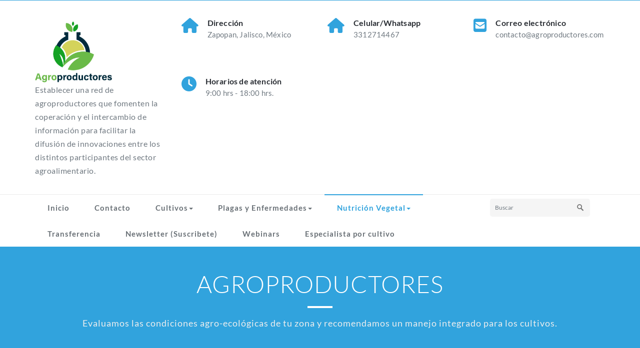

--- FILE ---
content_type: text/html; charset=UTF-8
request_url: https://agroproductores.com/category/nutricion-vegetal/fertirrigacion/page/2/
body_size: 37325
content:
<!DOCTYPE html PUBLIC "-//W3C//DTD XHTML 1.0 Strict//EN" "http://www.w3.org/TR/xhtml1/DTD/xhtml1-strict.dtd"><html xmlns="http://www.w3.org/1999/xhtml" lang="es"><head><script data-no-optimize="1">/*<![CDATA[*/var litespeed_docref=sessionStorage.getItem("litespeed_docref");litespeed_docref&&(Object.defineProperty(document,"referrer",{get:function(){return litespeed_docref}}),sessionStorage.removeItem("litespeed_docref"));/*]]>*/</script> <meta http-equiv="Content-Type" content="text/html; charset=utf-8" /><meta name="viewport" content="width=device-width, initial-scale=1.0" /><link rel="profile" href="https://gmpg.org/xfn/11" /><meta name='robots' content='index, follow, max-image-preview:large, max-snippet:-1, max-video-preview:-1' /><title>Categoría: Fertirrigación - Página 2 de 3 -</title><meta name="description" content="Encu.entra información sobre fertirrigación. Tipos de fertirrigación por tipo de cultivo, por tipo de abastecimiento, entre otra información." /><link rel="canonical" href="https://agroproductores.com/category/nutricion-vegetal/fertirrigacion/page/2/" /><link rel="prev" href="https://agroproductores.com/category/nutricion-vegetal/fertirrigacion/" /><link rel="next" href="https://agroproductores.com/category/nutricion-vegetal/fertirrigacion/page/3/" /><meta property="og:locale" content="es_ES" /><meta property="og:type" content="article" /><meta property="og:title" content="Categoría: Fertirrigación - Página 2 de 3 -" /><meta property="og:description" content="Encu.entra información sobre fertirrigación. Tipos de fertirrigación por tipo de cultivo, por tipo de abastecimiento, entre otra información." /><meta property="og:url" content="https://agroproductores.com/category/nutricion-vegetal/fertirrigacion/" /><meta property="og:image" content="https://agroproductores.com/wp-content/uploads/2019/06/Funciones-del-Mn-en-las-plantas.jpg" /><meta name="twitter:card" content="summary_large_image" /> <script type="application/ld+json" class="yoast-schema-graph">/*<![CDATA[*/{"@context":"https://schema.org","@graph":[{"@type":"CollectionPage","@id":"https://agroproductores.com/category/nutricion-vegetal/fertirrigacion/","url":"https://agroproductores.com/category/nutricion-vegetal/fertirrigacion/page/2/","name":"Categoría: Fertirrigación - Página 2 de 3 -","isPartOf":{"@id":"https://agroproductores.com/#website"},"primaryImageOfPage":{"@id":"https://agroproductores.com/category/nutricion-vegetal/fertirrigacion/page/2/#primaryimage"},"image":{"@id":"https://agroproductores.com/category/nutricion-vegetal/fertirrigacion/page/2/#primaryimage"},"thumbnailUrl":"https://agroproductores.com/wp-content/uploads/2020/08/Laboratorios-agricolas-en-mexico.jpg","description":"Encu.entra información sobre fertirrigación. Tipos de fertirrigación por tipo de cultivo, por tipo de abastecimiento, entre otra información.","breadcrumb":{"@id":"https://agroproductores.com/category/nutricion-vegetal/fertirrigacion/page/2/#breadcrumb"},"inLanguage":"es"},{"@type":"ImageObject","inLanguage":"es","@id":"https://agroproductores.com/category/nutricion-vegetal/fertirrigacion/page/2/#primaryimage","url":"https://agroproductores.com/wp-content/uploads/2020/08/Laboratorios-agricolas-en-mexico.jpg","contentUrl":"https://agroproductores.com/wp-content/uploads/2020/08/Laboratorios-agricolas-en-mexico.jpg","width":1920,"height":1280,"caption":"Laboratorios para análisis foliar"},{"@type":"BreadcrumbList","@id":"https://agroproductores.com/category/nutricion-vegetal/fertirrigacion/page/2/#breadcrumb","itemListElement":[{"@type":"ListItem","position":1,"name":"Portada","item":"https://agroproductores.com/"},{"@type":"ListItem","position":2,"name":"Nutrición Vegetal","item":"https://agroproductores.com/category/nutricion-vegetal/"},{"@type":"ListItem","position":3,"name":"Fertirrigación"}]},{"@type":"WebSite","@id":"https://agroproductores.com/#website","url":"https://agroproductores.com/","name":"Agroproductores","description":"Establecer una red de agroproductores que fomenten la coperaci&oacute;n y el intercambio de informaci&oacute;n para facilitar la difusi&oacute;n de innovaciones entre los distintos participantes del sector agroalimentario.","publisher":{"@id":"https://agroproductores.com/#organization"},"potentialAction":[{"@type":"SearchAction","target":{"@type":"EntryPoint","urlTemplate":"https://agroproductores.com/?s={search_term_string}"},"query-input":{"@type":"PropertyValueSpecification","valueRequired":true,"valueName":"search_term_string"}}],"inLanguage":"es"},{"@type":"Organization","@id":"https://agroproductores.com/#organization","name":"agroproductores","url":"https://agroproductores.com/","logo":{"@type":"ImageObject","inLanguage":"es","@id":"https://agroproductores.com/#/schema/logo/image/","url":"https://agroproductores.com/wp-content/uploads/2017/09/agroproductoresblanconegro.png","contentUrl":"https://agroproductores.com/wp-content/uploads/2017/09/agroproductoresblanconegro.png","width":1479,"height":731,"caption":"agroproductores"},"image":{"@id":"https://agroproductores.com/#/schema/logo/image/"},"sameAs":["https://www.facebook.com/agroproductoresdesarrollo"]}]}/*]]>*/</script> <link rel='dns-prefetch' href='//www.googletagmanager.com' /><link rel='dns-prefetch' href='//pagead2.googlesyndication.com' /><link rel="alternate" type="application/rss+xml" title=" &raquo; Feed" href="https://agroproductores.com/feed/" /><link rel="alternate" type="application/rss+xml" title=" &raquo; Feed de los comentarios" href="https://agroproductores.com/comments/feed/" /><link rel="alternate" type="application/rss+xml" title=" &raquo; Categoría Fertirrigación del feed" href="https://agroproductores.com/category/nutricion-vegetal/fertirrigacion/feed/" /><style id='wp-img-auto-sizes-contain-inline-css' type='text/css'>img:is([sizes=auto i],[sizes^="auto," i]){contain-intrinsic-size:3000px 1500px}
/*# sourceURL=wp-img-auto-sizes-contain-inline-css */</style><link data-optimized="2" rel="stylesheet" href="https://agroproductores.com/wp-content/litespeed/css/e6900aba25e8ec061df4ad8c4f034388.css?ver=293d4" /><style id='wp-block-heading-inline-css' type='text/css'>h1:where(.wp-block-heading).has-background,h2:where(.wp-block-heading).has-background,h3:where(.wp-block-heading).has-background,h4:where(.wp-block-heading).has-background,h5:where(.wp-block-heading).has-background,h6:where(.wp-block-heading).has-background{padding:1.25em 2.375em}h1.has-text-align-left[style*=writing-mode]:where([style*=vertical-lr]),h1.has-text-align-right[style*=writing-mode]:where([style*=vertical-rl]),h2.has-text-align-left[style*=writing-mode]:where([style*=vertical-lr]),h2.has-text-align-right[style*=writing-mode]:where([style*=vertical-rl]),h3.has-text-align-left[style*=writing-mode]:where([style*=vertical-lr]),h3.has-text-align-right[style*=writing-mode]:where([style*=vertical-rl]),h4.has-text-align-left[style*=writing-mode]:where([style*=vertical-lr]),h4.has-text-align-right[style*=writing-mode]:where([style*=vertical-rl]),h5.has-text-align-left[style*=writing-mode]:where([style*=vertical-lr]),h5.has-text-align-right[style*=writing-mode]:where([style*=vertical-rl]),h6.has-text-align-left[style*=writing-mode]:where([style*=vertical-lr]),h6.has-text-align-right[style*=writing-mode]:where([style*=vertical-rl]){rotate:180deg}
/*# sourceURL=https://agroproductores.com/wp-includes/blocks/heading/style.min.css */</style><style id='wp-block-image-inline-css' type='text/css'>/*<![CDATA[*/.wp-block-image>a,.wp-block-image>figure>a{display:inline-block}.wp-block-image img{box-sizing:border-box;height:auto;max-width:100%;vertical-align:bottom}@media not (prefers-reduced-motion){.wp-block-image img.hide{visibility:hidden}.wp-block-image img.show{animation:show-content-image .4s}}.wp-block-image[style*=border-radius] img,.wp-block-image[style*=border-radius]>a{border-radius:inherit}.wp-block-image.has-custom-border img{box-sizing:border-box}.wp-block-image.aligncenter{text-align:center}.wp-block-image.alignfull>a,.wp-block-image.alignwide>a{width:100%}.wp-block-image.alignfull img,.wp-block-image.alignwide img{height:auto;width:100%}.wp-block-image .aligncenter,.wp-block-image .alignleft,.wp-block-image .alignright,.wp-block-image.aligncenter,.wp-block-image.alignleft,.wp-block-image.alignright{display:table}.wp-block-image .aligncenter>figcaption,.wp-block-image .alignleft>figcaption,.wp-block-image .alignright>figcaption,.wp-block-image.aligncenter>figcaption,.wp-block-image.alignleft>figcaption,.wp-block-image.alignright>figcaption{caption-side:bottom;display:table-caption}.wp-block-image .alignleft{float:left;margin:.5em 1em .5em 0}.wp-block-image .alignright{float:right;margin:.5em 0 .5em 1em}.wp-block-image .aligncenter{margin-left:auto;margin-right:auto}.wp-block-image :where(figcaption){margin-bottom:1em;margin-top:.5em}.wp-block-image.is-style-circle-mask img{border-radius:9999px}@supports ((-webkit-mask-image:none) or (mask-image:none)) or (-webkit-mask-image:none){.wp-block-image.is-style-circle-mask img{border-radius:0;-webkit-mask-image:url('data:image/svg+xml;utf8,<svg viewBox="0 0 100 100" xmlns="http://www.w3.org/2000/svg"><circle cx="50" cy="50" r="50"/></svg>');mask-image:url('data:image/svg+xml;utf8,<svg viewBox="0 0 100 100" xmlns="http://www.w3.org/2000/svg"><circle cx="50" cy="50" r="50"/></svg>');mask-mode:alpha;-webkit-mask-position:center;mask-position:center;-webkit-mask-repeat:no-repeat;mask-repeat:no-repeat;-webkit-mask-size:contain;mask-size:contain}}:root :where(.wp-block-image.is-style-rounded img,.wp-block-image .is-style-rounded img){border-radius:9999px}.wp-block-image figure{margin:0}.wp-lightbox-container{display:flex;flex-direction:column;position:relative}.wp-lightbox-container img{cursor:zoom-in}.wp-lightbox-container img:hover+button{opacity:1}.wp-lightbox-container button{align-items:center;backdrop-filter:blur(16px) saturate(180%);background-color:#5a5a5a40;border:none;border-radius:4px;cursor:zoom-in;display:flex;height:20px;justify-content:center;opacity:0;padding:0;position:absolute;right:16px;text-align:center;top:16px;width:20px;z-index:100}@media not (prefers-reduced-motion){.wp-lightbox-container button{transition:opacity .2s ease}}.wp-lightbox-container button:focus-visible{outline:3px auto #5a5a5a40;outline:3px auto -webkit-focus-ring-color;outline-offset:3px}.wp-lightbox-container button:hover{cursor:pointer;opacity:1}.wp-lightbox-container button:focus{opacity:1}.wp-lightbox-container button:focus,.wp-lightbox-container button:hover,.wp-lightbox-container button:not(:hover):not(:active):not(.has-background){background-color:#5a5a5a40;border:none}.wp-lightbox-overlay{box-sizing:border-box;cursor:zoom-out;height:100vh;left:0;overflow:hidden;position:fixed;top:0;visibility:hidden;width:100%;z-index:100000}.wp-lightbox-overlay .close-button{align-items:center;cursor:pointer;display:flex;justify-content:center;min-height:40px;min-width:40px;padding:0;position:absolute;right:calc(env(safe-area-inset-right) + 16px);top:calc(env(safe-area-inset-top) + 16px);z-index:5000000}.wp-lightbox-overlay .close-button:focus,.wp-lightbox-overlay .close-button:hover,.wp-lightbox-overlay .close-button:not(:hover):not(:active):not(.has-background){background:none;border:none}.wp-lightbox-overlay .lightbox-image-container{height:var(--wp--lightbox-container-height);left:50%;overflow:hidden;position:absolute;top:50%;transform:translate(-50%,-50%);transform-origin:top left;width:var(--wp--lightbox-container-width);z-index:9999999999}.wp-lightbox-overlay .wp-block-image{align-items:center;box-sizing:border-box;display:flex;height:100%;justify-content:center;margin:0;position:relative;transform-origin:0 0;width:100%;z-index:3000000}.wp-lightbox-overlay .wp-block-image img{height:var(--wp--lightbox-image-height);min-height:var(--wp--lightbox-image-height);min-width:var(--wp--lightbox-image-width);width:var(--wp--lightbox-image-width)}.wp-lightbox-overlay .wp-block-image figcaption{display:none}.wp-lightbox-overlay button{background:none;border:none}.wp-lightbox-overlay .scrim{background-color:#fff;height:100%;opacity:.9;position:absolute;width:100%;z-index:2000000}.wp-lightbox-overlay.active{visibility:visible}@media not (prefers-reduced-motion){.wp-lightbox-overlay.active{animation:turn-on-visibility .25s both}.wp-lightbox-overlay.active img{animation:turn-on-visibility .35s both}.wp-lightbox-overlay.show-closing-animation:not(.active){animation:turn-off-visibility .35s both}.wp-lightbox-overlay.show-closing-animation:not(.active) img{animation:turn-off-visibility .25s both}.wp-lightbox-overlay.zoom.active{animation:none;opacity:1;visibility:visible}.wp-lightbox-overlay.zoom.active .lightbox-image-container{animation:lightbox-zoom-in .4s}.wp-lightbox-overlay.zoom.active .lightbox-image-container img{animation:none}.wp-lightbox-overlay.zoom.active .scrim{animation:turn-on-visibility .4s forwards}.wp-lightbox-overlay.zoom.show-closing-animation:not(.active){animation:none}.wp-lightbox-overlay.zoom.show-closing-animation:not(.active) .lightbox-image-container{animation:lightbox-zoom-out .4s}.wp-lightbox-overlay.zoom.show-closing-animation:not(.active) .lightbox-image-container img{animation:none}.wp-lightbox-overlay.zoom.show-closing-animation:not(.active) .scrim{animation:turn-off-visibility .4s forwards}}@keyframes show-content-image{0%{visibility:hidden}99%{visibility:hidden}to{visibility:visible}}@keyframes turn-on-visibility{0%{opacity:0}to{opacity:1}}@keyframes turn-off-visibility{0%{opacity:1;visibility:visible}99%{opacity:0;visibility:visible}to{opacity:0;visibility:hidden}}@keyframes lightbox-zoom-in{0%{transform:translate(calc((-100vw + var(--wp--lightbox-scrollbar-width))/2 + var(--wp--lightbox-initial-left-position)),calc(-50vh + var(--wp--lightbox-initial-top-position))) scale(var(--wp--lightbox-scale))}to{transform:translate(-50%,-50%) scale(1)}}@keyframes lightbox-zoom-out{0%{transform:translate(-50%,-50%) scale(1);visibility:visible}99%{visibility:visible}to{transform:translate(calc((-100vw + var(--wp--lightbox-scrollbar-width))/2 + var(--wp--lightbox-initial-left-position)),calc(-50vh + var(--wp--lightbox-initial-top-position))) scale(var(--wp--lightbox-scale));visibility:hidden}}
/*# sourceURL=https://agroproductores.com/wp-includes/blocks/image/style.min.css *//*]]>*/</style><style id='wp-block-group-inline-css' type='text/css'>.wp-block-group{box-sizing:border-box}:where(.wp-block-group.wp-block-group-is-layout-constrained){position:relative}
/*# sourceURL=https://agroproductores.com/wp-includes/blocks/group/style.min.css */</style><style id='wp-block-paragraph-inline-css' type='text/css'>.is-small-text{font-size:.875em}.is-regular-text{font-size:1em}.is-large-text{font-size:2.25em}.is-larger-text{font-size:3em}.has-drop-cap:not(:focus):first-letter{float:left;font-size:8.4em;font-style:normal;font-weight:100;line-height:.68;margin:.05em .1em 0 0;text-transform:uppercase}body.rtl .has-drop-cap:not(:focus):first-letter{float:none;margin-left:.1em}p.has-drop-cap.has-background{overflow:hidden}:root :where(p.has-background){padding:1.25em 2.375em}:where(p.has-text-color:not(.has-link-color)) a{color:inherit}p.has-text-align-left[style*="writing-mode:vertical-lr"],p.has-text-align-right[style*="writing-mode:vertical-rl"]{rotate:180deg}
/*# sourceURL=https://agroproductores.com/wp-includes/blocks/paragraph/style.min.css */</style><style id='wp-block-table-inline-css' type='text/css'>.wp-block-table{overflow-x:auto}.wp-block-table table{border-collapse:collapse;width:100%}.wp-block-table thead{border-bottom:3px solid}.wp-block-table tfoot{border-top:3px solid}.wp-block-table td,.wp-block-table th{border:1px solid;padding:.5em}.wp-block-table .has-fixed-layout{table-layout:fixed;width:100%}.wp-block-table .has-fixed-layout td,.wp-block-table .has-fixed-layout th{word-break:break-word}.wp-block-table.aligncenter,.wp-block-table.alignleft,.wp-block-table.alignright{display:table;width:auto}.wp-block-table.aligncenter td,.wp-block-table.aligncenter th,.wp-block-table.alignleft td,.wp-block-table.alignleft th,.wp-block-table.alignright td,.wp-block-table.alignright th{word-break:break-word}.wp-block-table .has-subtle-light-gray-background-color{background-color:#f3f4f5}.wp-block-table .has-subtle-pale-green-background-color{background-color:#e9fbe5}.wp-block-table .has-subtle-pale-blue-background-color{background-color:#e7f5fe}.wp-block-table .has-subtle-pale-pink-background-color{background-color:#fcf0ef}.wp-block-table.is-style-stripes{background-color:initial;border-collapse:inherit;border-spacing:0}.wp-block-table.is-style-stripes tbody tr:nth-child(odd){background-color:#f0f0f0}.wp-block-table.is-style-stripes.has-subtle-light-gray-background-color tbody tr:nth-child(odd){background-color:#f3f4f5}.wp-block-table.is-style-stripes.has-subtle-pale-green-background-color tbody tr:nth-child(odd){background-color:#e9fbe5}.wp-block-table.is-style-stripes.has-subtle-pale-blue-background-color tbody tr:nth-child(odd){background-color:#e7f5fe}.wp-block-table.is-style-stripes.has-subtle-pale-pink-background-color tbody tr:nth-child(odd){background-color:#fcf0ef}.wp-block-table.is-style-stripes td,.wp-block-table.is-style-stripes th{border-color:#0000}.wp-block-table.is-style-stripes{border-bottom:1px solid #f0f0f0}.wp-block-table .has-border-color td,.wp-block-table .has-border-color th,.wp-block-table .has-border-color tr,.wp-block-table .has-border-color>*{border-color:inherit}.wp-block-table table[style*=border-top-color] tr:first-child,.wp-block-table table[style*=border-top-color] tr:first-child td,.wp-block-table table[style*=border-top-color] tr:first-child th,.wp-block-table table[style*=border-top-color]>*,.wp-block-table table[style*=border-top-color]>* td,.wp-block-table table[style*=border-top-color]>* th{border-top-color:inherit}.wp-block-table table[style*=border-top-color] tr:not(:first-child){border-top-color:initial}.wp-block-table table[style*=border-right-color] td:last-child,.wp-block-table table[style*=border-right-color] th,.wp-block-table table[style*=border-right-color] tr,.wp-block-table table[style*=border-right-color]>*{border-right-color:inherit}.wp-block-table table[style*=border-bottom-color] tr:last-child,.wp-block-table table[style*=border-bottom-color] tr:last-child td,.wp-block-table table[style*=border-bottom-color] tr:last-child th,.wp-block-table table[style*=border-bottom-color]>*,.wp-block-table table[style*=border-bottom-color]>* td,.wp-block-table table[style*=border-bottom-color]>* th{border-bottom-color:inherit}.wp-block-table table[style*=border-bottom-color] tr:not(:last-child){border-bottom-color:initial}.wp-block-table table[style*=border-left-color] td:first-child,.wp-block-table table[style*=border-left-color] th,.wp-block-table table[style*=border-left-color] tr,.wp-block-table table[style*=border-left-color]>*{border-left-color:inherit}.wp-block-table table[style*=border-style] td,.wp-block-table table[style*=border-style] th,.wp-block-table table[style*=border-style] tr,.wp-block-table table[style*=border-style]>*{border-style:inherit}.wp-block-table table[style*=border-width] td,.wp-block-table table[style*=border-width] th,.wp-block-table table[style*=border-width] tr,.wp-block-table table[style*=border-width]>*{border-style:inherit;border-width:inherit}
/*# sourceURL=https://agroproductores.com/wp-includes/blocks/table/style.min.css */</style><style id='global-styles-inline-css' type='text/css'>/*<![CDATA[*/:root{--wp--preset--aspect-ratio--square: 1;--wp--preset--aspect-ratio--4-3: 4/3;--wp--preset--aspect-ratio--3-4: 3/4;--wp--preset--aspect-ratio--3-2: 3/2;--wp--preset--aspect-ratio--2-3: 2/3;--wp--preset--aspect-ratio--16-9: 16/9;--wp--preset--aspect-ratio--9-16: 9/16;--wp--preset--color--black: #000000;--wp--preset--color--cyan-bluish-gray: #abb8c3;--wp--preset--color--white: #ffffff;--wp--preset--color--pale-pink: #f78da7;--wp--preset--color--vivid-red: #cf2e2e;--wp--preset--color--luminous-vivid-orange: #ff6900;--wp--preset--color--luminous-vivid-amber: #fcb900;--wp--preset--color--light-green-cyan: #7bdcb5;--wp--preset--color--vivid-green-cyan: #00d084;--wp--preset--color--pale-cyan-blue: #8ed1fc;--wp--preset--color--vivid-cyan-blue: #0693e3;--wp--preset--color--vivid-purple: #9b51e0;--wp--preset--gradient--vivid-cyan-blue-to-vivid-purple: linear-gradient(135deg,rgb(6,147,227) 0%,rgb(155,81,224) 100%);--wp--preset--gradient--light-green-cyan-to-vivid-green-cyan: linear-gradient(135deg,rgb(122,220,180) 0%,rgb(0,208,130) 100%);--wp--preset--gradient--luminous-vivid-amber-to-luminous-vivid-orange: linear-gradient(135deg,rgb(252,185,0) 0%,rgb(255,105,0) 100%);--wp--preset--gradient--luminous-vivid-orange-to-vivid-red: linear-gradient(135deg,rgb(255,105,0) 0%,rgb(207,46,46) 100%);--wp--preset--gradient--very-light-gray-to-cyan-bluish-gray: linear-gradient(135deg,rgb(238,238,238) 0%,rgb(169,184,195) 100%);--wp--preset--gradient--cool-to-warm-spectrum: linear-gradient(135deg,rgb(74,234,220) 0%,rgb(151,120,209) 20%,rgb(207,42,186) 40%,rgb(238,44,130) 60%,rgb(251,105,98) 80%,rgb(254,248,76) 100%);--wp--preset--gradient--blush-light-purple: linear-gradient(135deg,rgb(255,206,236) 0%,rgb(152,150,240) 100%);--wp--preset--gradient--blush-bordeaux: linear-gradient(135deg,rgb(254,205,165) 0%,rgb(254,45,45) 50%,rgb(107,0,62) 100%);--wp--preset--gradient--luminous-dusk: linear-gradient(135deg,rgb(255,203,112) 0%,rgb(199,81,192) 50%,rgb(65,88,208) 100%);--wp--preset--gradient--pale-ocean: linear-gradient(135deg,rgb(255,245,203) 0%,rgb(182,227,212) 50%,rgb(51,167,181) 100%);--wp--preset--gradient--electric-grass: linear-gradient(135deg,rgb(202,248,128) 0%,rgb(113,206,126) 100%);--wp--preset--gradient--midnight: linear-gradient(135deg,rgb(2,3,129) 0%,rgb(40,116,252) 100%);--wp--preset--font-size--small: 13px;--wp--preset--font-size--medium: 20px;--wp--preset--font-size--large: 36px;--wp--preset--font-size--x-large: 42px;--wp--preset--spacing--20: 0.44rem;--wp--preset--spacing--30: 0.67rem;--wp--preset--spacing--40: 1rem;--wp--preset--spacing--50: 1.5rem;--wp--preset--spacing--60: 2.25rem;--wp--preset--spacing--70: 3.38rem;--wp--preset--spacing--80: 5.06rem;--wp--preset--shadow--natural: 6px 6px 9px rgba(0, 0, 0, 0.2);--wp--preset--shadow--deep: 12px 12px 50px rgba(0, 0, 0, 0.4);--wp--preset--shadow--sharp: 6px 6px 0px rgba(0, 0, 0, 0.2);--wp--preset--shadow--outlined: 6px 6px 0px -3px rgb(255, 255, 255), 6px 6px rgb(0, 0, 0);--wp--preset--shadow--crisp: 6px 6px 0px rgb(0, 0, 0);}:where(.is-layout-flex){gap: 0.5em;}:where(.is-layout-grid){gap: 0.5em;}body .is-layout-flex{display: flex;}.is-layout-flex{flex-wrap: wrap;align-items: center;}.is-layout-flex > :is(*, div){margin: 0;}body .is-layout-grid{display: grid;}.is-layout-grid > :is(*, div){margin: 0;}:where(.wp-block-columns.is-layout-flex){gap: 2em;}:where(.wp-block-columns.is-layout-grid){gap: 2em;}:where(.wp-block-post-template.is-layout-flex){gap: 1.25em;}:where(.wp-block-post-template.is-layout-grid){gap: 1.25em;}.has-black-color{color: var(--wp--preset--color--black) !important;}.has-cyan-bluish-gray-color{color: var(--wp--preset--color--cyan-bluish-gray) !important;}.has-white-color{color: var(--wp--preset--color--white) !important;}.has-pale-pink-color{color: var(--wp--preset--color--pale-pink) !important;}.has-vivid-red-color{color: var(--wp--preset--color--vivid-red) !important;}.has-luminous-vivid-orange-color{color: var(--wp--preset--color--luminous-vivid-orange) !important;}.has-luminous-vivid-amber-color{color: var(--wp--preset--color--luminous-vivid-amber) !important;}.has-light-green-cyan-color{color: var(--wp--preset--color--light-green-cyan) !important;}.has-vivid-green-cyan-color{color: var(--wp--preset--color--vivid-green-cyan) !important;}.has-pale-cyan-blue-color{color: var(--wp--preset--color--pale-cyan-blue) !important;}.has-vivid-cyan-blue-color{color: var(--wp--preset--color--vivid-cyan-blue) !important;}.has-vivid-purple-color{color: var(--wp--preset--color--vivid-purple) !important;}.has-black-background-color{background-color: var(--wp--preset--color--black) !important;}.has-cyan-bluish-gray-background-color{background-color: var(--wp--preset--color--cyan-bluish-gray) !important;}.has-white-background-color{background-color: var(--wp--preset--color--white) !important;}.has-pale-pink-background-color{background-color: var(--wp--preset--color--pale-pink) !important;}.has-vivid-red-background-color{background-color: var(--wp--preset--color--vivid-red) !important;}.has-luminous-vivid-orange-background-color{background-color: var(--wp--preset--color--luminous-vivid-orange) !important;}.has-luminous-vivid-amber-background-color{background-color: var(--wp--preset--color--luminous-vivid-amber) !important;}.has-light-green-cyan-background-color{background-color: var(--wp--preset--color--light-green-cyan) !important;}.has-vivid-green-cyan-background-color{background-color: var(--wp--preset--color--vivid-green-cyan) !important;}.has-pale-cyan-blue-background-color{background-color: var(--wp--preset--color--pale-cyan-blue) !important;}.has-vivid-cyan-blue-background-color{background-color: var(--wp--preset--color--vivid-cyan-blue) !important;}.has-vivid-purple-background-color{background-color: var(--wp--preset--color--vivid-purple) !important;}.has-black-border-color{border-color: var(--wp--preset--color--black) !important;}.has-cyan-bluish-gray-border-color{border-color: var(--wp--preset--color--cyan-bluish-gray) !important;}.has-white-border-color{border-color: var(--wp--preset--color--white) !important;}.has-pale-pink-border-color{border-color: var(--wp--preset--color--pale-pink) !important;}.has-vivid-red-border-color{border-color: var(--wp--preset--color--vivid-red) !important;}.has-luminous-vivid-orange-border-color{border-color: var(--wp--preset--color--luminous-vivid-orange) !important;}.has-luminous-vivid-amber-border-color{border-color: var(--wp--preset--color--luminous-vivid-amber) !important;}.has-light-green-cyan-border-color{border-color: var(--wp--preset--color--light-green-cyan) !important;}.has-vivid-green-cyan-border-color{border-color: var(--wp--preset--color--vivid-green-cyan) !important;}.has-pale-cyan-blue-border-color{border-color: var(--wp--preset--color--pale-cyan-blue) !important;}.has-vivid-cyan-blue-border-color{border-color: var(--wp--preset--color--vivid-cyan-blue) !important;}.has-vivid-purple-border-color{border-color: var(--wp--preset--color--vivid-purple) !important;}.has-vivid-cyan-blue-to-vivid-purple-gradient-background{background: var(--wp--preset--gradient--vivid-cyan-blue-to-vivid-purple) !important;}.has-light-green-cyan-to-vivid-green-cyan-gradient-background{background: var(--wp--preset--gradient--light-green-cyan-to-vivid-green-cyan) !important;}.has-luminous-vivid-amber-to-luminous-vivid-orange-gradient-background{background: var(--wp--preset--gradient--luminous-vivid-amber-to-luminous-vivid-orange) !important;}.has-luminous-vivid-orange-to-vivid-red-gradient-background{background: var(--wp--preset--gradient--luminous-vivid-orange-to-vivid-red) !important;}.has-very-light-gray-to-cyan-bluish-gray-gradient-background{background: var(--wp--preset--gradient--very-light-gray-to-cyan-bluish-gray) !important;}.has-cool-to-warm-spectrum-gradient-background{background: var(--wp--preset--gradient--cool-to-warm-spectrum) !important;}.has-blush-light-purple-gradient-background{background: var(--wp--preset--gradient--blush-light-purple) !important;}.has-blush-bordeaux-gradient-background{background: var(--wp--preset--gradient--blush-bordeaux) !important;}.has-luminous-dusk-gradient-background{background: var(--wp--preset--gradient--luminous-dusk) !important;}.has-pale-ocean-gradient-background{background: var(--wp--preset--gradient--pale-ocean) !important;}.has-electric-grass-gradient-background{background: var(--wp--preset--gradient--electric-grass) !important;}.has-midnight-gradient-background{background: var(--wp--preset--gradient--midnight) !important;}.has-small-font-size{font-size: var(--wp--preset--font-size--small) !important;}.has-medium-font-size{font-size: var(--wp--preset--font-size--medium) !important;}.has-large-font-size{font-size: var(--wp--preset--font-size--large) !important;}.has-x-large-font-size{font-size: var(--wp--preset--font-size--x-large) !important;}
/*# sourceURL=global-styles-inline-css *//*]]>*/</style><style id='classic-theme-styles-inline-css' type='text/css'>/*! This file is auto-generated */
.wp-block-button__link{color:#fff;background-color:#32373c;border-radius:9999px;box-shadow:none;text-decoration:none;padding:calc(.667em + 2px) calc(1.333em + 2px);font-size:1.125em}.wp-block-file__button{background:#32373c;color:#fff;text-decoration:none}
/*# sourceURL=/wp-includes/css/classic-themes.min.css */</style> <script type="litespeed/javascript" data-src="https://agroproductores.com/wp-includes/js/jquery/jquery.min.js" id="jquery-core-js"></script> 
 <script type="litespeed/javascript" data-src="https://www.googletagmanager.com/gtag/js?id=G-JGKJ7LZGPP" id="google_gtagjs-js"></script> <script id="google_gtagjs-js-after" type="litespeed/javascript">window.dataLayer=window.dataLayer||[];function gtag(){dataLayer.push(arguments)}
gtag("set","linker",{"domains":["agroproductores.com"]});gtag("js",new Date());gtag("set","developer_id.dZTNiMT",!0);gtag("config","G-JGKJ7LZGPP")</script> <link rel="https://api.w.org/" href="https://agroproductores.com/wp-json/" /><link rel="alternate" title="JSON" type="application/json" href="https://agroproductores.com/wp-json/wp/v2/categories/75" /><link rel="EditURI" type="application/rsd+xml" title="RSD" href="https://agroproductores.com/xmlrpc.php?rsd" /> <script type="text/plain" data-service="google-analytics" data-category="statistics">(function(i,s,o,g,r,a,m){i['GoogleAnalyticsObject']=r;i[r]=i[r]||function(){
			(i[r].q=i[r].q||[]).push(arguments)},i[r].l=1*new Date();a=s.createElement(o),
			m=s.getElementsByTagName(o)[0];a.async=1;a.src=g;m.parentNode.insertBefore(a,m)
			})(window,document,'script','https://www.google-analytics.com/analytics.js','ga');
			ga('create', 'UA-109860173-1', 'auto');
			ga('send', 'pageview');</script> <meta name="generator" content="Site Kit by Google 1.168.0" /><style>.cmplz-hidden {
					display: none !important;
				}</style><style></style><style>.custom-logo{width: 154px; height: auto;}</style> <script type="litespeed/javascript">jQuery(document).ready(function(){jQuery(window).scroll(function(){if(jQuery(this).scrollTop()>100){jQuery('.hc_scrollup').fadeIn()}else{jQuery('.hc_scrollup').fadeOut()}});jQuery('.hc_scrollup').click(function(){jQuery("html, body").animate({scrollTop:0},600);return!1})})</script> <meta name="google-adsense-platform-account" content="ca-host-pub-2644536267352236"><meta name="google-adsense-platform-domain" content="sitekit.withgoogle.com">
<style type="text/css" id="custom-background-css">body.custom-background { background-color: #000000; }</style>
 <script type="litespeed/javascript" data-src="https://pagead2.googlesyndication.com/pagead/js/adsbygoogle.js?client=ca-pub-6003208872906594&amp;host=ca-host-pub-2644536267352236" crossorigin="anonymous"></script> <link rel="icon" href="https://agroproductores.com/wp-content/uploads/cropped-05-1-32x32.jpg" sizes="32x32" /><link rel="icon" href="https://agroproductores.com/wp-content/uploads/cropped-05-1-192x192.jpg" sizes="192x192" /><link rel="apple-touch-icon" href="https://agroproductores.com/wp-content/uploads/cropped-05-1-180x180.jpg" /><meta name="msapplication-TileImage" content="https://agroproductores.com/wp-content/uploads/cropped-05-1-270x270.jpg" /><style type="text/css" id="wp-custom-css">/*<![CDATA[*/AGROPRODUCTORES

@import url('https://fonts.googleapis.com/css2?family=Lato:ital,wght@0,100;0,300;0,400;0,700;0,900;1,100;1,300&display=swap');

.custom-logo {
  width: 100%;
  height: auto;
  max-width: 250px;
}/*]]>*/</style></head><body data-rsssl=1 data-cmplz=1 class="archive paged category category-fertirrigacion category-75 custom-background wp-custom-logo paged-2 category-paged-2 wp-theme-elitepress wide fl-builder-lite-2-9-4-2 fl-no-js"  data-burst_id="75" data-burst_type="category">
<a class="skip-link elitepress-screen-reader" href="#wrapper">Saltar al contenido</a><header class="header-section"><div class="header-info"><div class="container"><div class="row"><div class="col-md-6"><div id="top-header-sidebar-left"></div></div><div class="col-md-6"><div id="top-header-sidebar-right"></div></div></div></div></div><div class="container"><div class="row"><div class="col-md-3"><div class="site-logo"><h1><a  href="https://agroproductores.com/">
<img data-lazyloaded="1" src="[data-uri]" width="998" height="844" class="custom-logo" data-src="https://agroproductores.com/wp-content/uploads/cropped-05.jpg" alt="" />					</a></h1><h1 class="site-title"><a href="https://agroproductores.com/" rel="home"><div class=elegent_title_head></div>
</a></h1><p class="site-description">Establecer una red de agroproductores que fomenten la coperaci&oacute;n y el intercambio de informaci&oacute;n para facilitar la difusi&oacute;n de innovaciones entre los distintos participantes del sector agroalimentario.</p></div></div><div class="col-md-9"><div class="row"><div id="elitepress_header_widget-16" class="col-md-4 col-sm-6 col-xs-6 widget elitepress_header_widget"><div class="contact-area"><div class="media"><div class="contact-icon">
<i class="fa fa fa-home"></i></div><div class="media-body"><h4>Dirección</h4><h5>Zapopan, Jalisco, México</h5></div></div></div></div><div id="elitepress_header_widget-17" class="col-md-4 col-sm-6 col-xs-6 widget elitepress_header_widget"><div class="contact-area"><div class="media"><div class="contact-icon">
<i class="fa fa-home"></i></div><div class="media-body"><h4>Celular/Whatsapp</h4><h5>3312714467</h5></div></div></div></div><div id="elitepress_header_widget-18" class="col-md-4 col-sm-6 col-xs-6 widget elitepress_header_widget"><div class="contact-area"><div class="media"><div class="contact-icon">
<i class="fa fa fa-envelope-square"></i></div><div class="media-body"><h4>Correo electrónico</h4><h5>contacto@agroproductores.com</h5></div></div></div></div><div id="elitepress_header_widget-19" class="col-md-4 col-sm-6 col-xs-6 widget elitepress_header_widget"><div class="contact-area"><div class="media"><div class="contact-icon">
<i class="fa fa fa-clock"></i></div><div class="media-body"><h4>Horarios de atención</h4><h5>9:00 hrs - 18:00 hrs.</h5></div></div></div></div></div></div></div></div><div class="menu-section" style="background: transparent; border-top: 1px solid #ebebeb;"><nav role="navigation" class="navbar navbar-default"><div class="container"><div class="navbar-header">
<button type="button" class="navbar-toggle" data-toggle="collapse" data-target="#bs-example-navbar-collapse-1">
<span class="sr-only">Alternar navegación</span>
<span class="icon-bar"></span>
<span class="icon-bar"></span>
<span class="icon-bar"></span>
</button></div><div id="bs-example-navbar-collapse-1" class="collapse navbar-collapse"><ul id="menu-menu-principal" class="nav navbar-nav"><li id="menu-item-83" class="menu-item menu-item-type-custom menu-item-object-custom menu-item-home menu-item-83"><a href="https://agroproductores.com">Inicio</a></li><li id="menu-item-396" class="menu-item menu-item-type-post_type menu-item-object-page menu-item-396"><a href="https://agroproductores.com/contacto/">Contacto</a></li><li id="menu-item-926" class="menu-item menu-item-type-taxonomy menu-item-object-category menu-item-has-children menu-item-926 dropdown"><a href="https://agroproductores.com/category/cultivos/">Cultivos<b class="caret"></b></a><ul class="dropdown-menu"><li id="menu-item-2091" class="menu-item menu-item-type-taxonomy menu-item-object-category menu-item-2091"><a href="https://agroproductores.com/category/cultivos/agave/">Agave</a></li><li id="menu-item-927" class="menu-item menu-item-type-taxonomy menu-item-object-category menu-item-927"><a href="https://agroproductores.com/category/cultivos/aguacate/">Aguacate</a></li><li id="menu-item-2092" class="menu-item menu-item-type-taxonomy menu-item-object-category menu-item-2092"><a href="https://agroproductores.com/category/cultivos/cana-de-azucar/">Caña de azúcar</a></li><li id="menu-item-1359" class="menu-item menu-item-type-taxonomy menu-item-object-category menu-item-1359"><a href="https://agroproductores.com/category/cultivos/cebolla/">Cebolla</a></li><li id="menu-item-953" class="menu-item menu-item-type-taxonomy menu-item-object-category menu-item-953"><a href="https://agroproductores.com/category/cultivos/arandano/">Arándano</a></li><li id="menu-item-954" class="menu-item menu-item-type-taxonomy menu-item-object-category menu-item-954"><a href="https://agroproductores.com/category/cultivos/cafe/">Café</a></li><li id="menu-item-2095" class="menu-item menu-item-type-taxonomy menu-item-object-category menu-item-2095"><a href="https://agroproductores.com/category/cultivos/citricos/">Cítricos</a></li><li id="menu-item-1361" class="menu-item menu-item-type-taxonomy menu-item-object-category menu-item-1361"><a href="https://agroproductores.com/category/cultivos/fresa/">Fresa</a></li><li id="menu-item-1360" class="menu-item menu-item-type-taxonomy menu-item-object-category menu-item-1360"><a href="https://agroproductores.com/category/cultivos/frambuesa/">Frambuesa</a></li><li id="menu-item-955" class="menu-item menu-item-type-taxonomy menu-item-object-category menu-item-955"><a href="https://agroproductores.com/category/cultivos/frambuesa/">Frambuesa</a></li><li id="menu-item-2093" class="menu-item menu-item-type-taxonomy menu-item-object-category menu-item-2093"><a href="https://agroproductores.com/category/cultivos/tabaco/">Tabaco</a></li><li id="menu-item-1362" class="menu-item menu-item-type-taxonomy menu-item-object-category menu-item-1362"><a href="https://agroproductores.com/category/cultivos/tomate/">Tomate</a></li><li id="menu-item-1824" class="menu-item menu-item-type-taxonomy menu-item-object-category menu-item-1824"><a href="https://agroproductores.com/category/cultivos/nogal/">Nogal</a></li><li id="menu-item-1023" class="menu-item menu-item-type-taxonomy menu-item-object-category menu-item-1023"><a href="https://agroproductores.com/category/cultivos/papaya/">Papaya</a></li><li id="menu-item-2090" class="menu-item menu-item-type-taxonomy menu-item-object-category menu-item-2090"><a href="https://agroproductores.com/category/cultivos/maiz/">Maíz</a></li><li id="menu-item-2094" class="menu-item menu-item-type-taxonomy menu-item-object-category menu-item-2094"><a href="https://agroproductores.com/category/cultivos/manzano/">Manzano</a></li><li id="menu-item-1363" class="menu-item menu-item-type-taxonomy menu-item-object-category menu-item-1363"><a href="https://agroproductores.com/category/cultivos/zarzamora/">Zarzamora</a></li></ul></li><li id="menu-item-957" class="menu-item menu-item-type-taxonomy menu-item-object-category menu-item-has-children menu-item-957 dropdown"><a href="https://agroproductores.com/category/plagas-y-enfermedades/">Plagas y Enfermedades<b class="caret"></b></a><ul class="dropdown-menu"><li id="menu-item-960" class="menu-item menu-item-type-taxonomy menu-item-object-category menu-item-960"><a href="https://agroproductores.com/category/plagas-y-enfermedades/enfermedades/">Enfermedades</a></li><li id="menu-item-959" class="menu-item menu-item-type-taxonomy menu-item-object-category menu-item-959"><a href="https://agroproductores.com/category/control-biologico/">Control Biológico</a></li><li id="menu-item-958" class="menu-item menu-item-type-taxonomy menu-item-object-category menu-item-has-children menu-item-958 dropdown-submenu"><a href="https://agroproductores.com/category/plagas-y-enfermedades/plagas/">Plagas<b class="caret"></b></a><ul class="dropdown-menu"><li id="menu-item-2124" class="menu-item menu-item-type-taxonomy menu-item-object-category menu-item-has-children menu-item-2124 dropdown-submenu"><a href="https://agroproductores.com/category/plagas-y-enfermedades/plagas/lepidopteros/">Lepidópteros<b class="caret"></b></a><ul class="dropdown-menu"><li id="menu-item-2867" class="menu-item menu-item-type-taxonomy menu-item-object-category menu-item-2867"><a href="https://agroproductores.com/category/plagas-y-enfermedades/plagas/lepidopteros/notuidae/">Noctuidae</a></li><li id="menu-item-2866" class="menu-item menu-item-type-taxonomy menu-item-object-category menu-item-2866"><a href="https://agroproductores.com/category/plagas-y-enfermedades/plagas/lepidopteros/tortricidae/">Tortricidae</a></li></ul></li><li id="menu-item-2603" class="menu-item menu-item-type-taxonomy menu-item-object-category menu-item-has-children menu-item-2603 dropdown-submenu"><a href="https://agroproductores.com/category/plagas-y-enfermedades/plagas/coleopteros/">Coleópteros<b class="caret"></b></a><ul class="dropdown-menu"><li id="menu-item-2937" class="menu-item menu-item-type-taxonomy menu-item-object-category menu-item-has-children menu-item-2937 dropdown-submenu"><a href="https://agroproductores.com/category/plagas-y-enfermedades/plagas/coleopteros/curculionidae/">Curculionidae<b class="caret"></b></a><ul class="dropdown-menu"><li id="menu-item-3068" class="menu-item menu-item-type-taxonomy menu-item-object-category menu-item-3068"><a href="https://agroproductores.com/category/plagas-y-enfermedades/plagas/coleopteros/descortezadores/">Descortezadores</a></li></ul></li><li id="menu-item-2670" class="menu-item menu-item-type-taxonomy menu-item-object-category menu-item-2670"><a href="https://agroproductores.com/category/plagas-y-enfermedades/plagas/coleopteros/picudos/">Picudos</a></li></ul></li><li id="menu-item-2129" class="menu-item menu-item-type-taxonomy menu-item-object-category menu-item-has-children menu-item-2129 dropdown-submenu"><a href="https://agroproductores.com/category/plagas-y-enfermedades/plagas/dipteros/">Dípteros<b class="caret"></b></a><ul class="dropdown-menu"><li id="menu-item-2668" class="menu-item menu-item-type-taxonomy menu-item-object-category menu-item-2668"><a href="https://agroproductores.com/category/plagas-y-enfermedades/plagas/dipteros/moscas/">Moscas</a></li></ul></li><li id="menu-item-2127" class="menu-item menu-item-type-taxonomy menu-item-object-category menu-item-has-children menu-item-2127 dropdown-submenu"><a href="https://agroproductores.com/category/plagas-y-enfermedades/plagas/himopteras/">Himenópteros<b class="caret"></b></a><ul class="dropdown-menu"><li id="menu-item-2128" class="menu-item menu-item-type-taxonomy menu-item-object-category menu-item-2128"><a href="https://agroproductores.com/category/plagas-y-enfermedades/plagas/hormigas/">Hormigas</a></li></ul></li><li id="menu-item-2125" class="menu-item menu-item-type-taxonomy menu-item-object-category menu-item-has-children menu-item-2125 dropdown-submenu"><a href="https://agroproductores.com/category/plagas-y-enfermedades/plagas/hemiptera/">Hemíptera<b class="caret"></b></a><ul class="dropdown-menu"><li id="menu-item-2126" class="menu-item menu-item-type-taxonomy menu-item-object-category menu-item-2126"><a href="https://agroproductores.com/category/plagas-y-enfermedades/plagas/hemiptera/pulgones/">Pulgones</a></li><li id="menu-item-2130" class="menu-item menu-item-type-taxonomy menu-item-object-category menu-item-has-children menu-item-2130 dropdown-submenu"><a href="https://agroproductores.com/category/plagas-y-enfermedades/plagas/hemiptera/heteropteros/">Heterópteros<b class="caret"></b></a><ul class="dropdown-menu"><li id="menu-item-2604" class="menu-item menu-item-type-taxonomy menu-item-object-category menu-item-2604"><a href="https://agroproductores.com/category/plagas-y-enfermedades/plagas/hemiptera/chinches/">Chinches</a></li></ul></li><li id="menu-item-2710" class="menu-item menu-item-type-taxonomy menu-item-object-category menu-item-2710"><a href="https://agroproductores.com/category/plagas-y-enfermedades/plagas/mosquita-blanca/">Mosquita blanca</a></li></ul></li><li id="menu-item-2698" class="menu-item menu-item-type-taxonomy menu-item-object-category menu-item-has-children menu-item-2698 dropdown-submenu"><a href="https://agroproductores.com/category/plagas-y-enfermedades/plagas/ortopteros/">Ortópteros<b class="caret"></b></a><ul class="dropdown-menu"><li id="menu-item-2775" class="menu-item menu-item-type-taxonomy menu-item-object-category menu-item-2775"><a href="https://agroproductores.com/category/plagas-y-enfermedades/plagas/chapulines/">Chapulines</a></li></ul></li><li id="menu-item-2938" class="menu-item menu-item-type-taxonomy menu-item-object-category menu-item-has-children menu-item-2938 dropdown-submenu"><a href="https://agroproductores.com/category/plagas-y-enfermedades/plagas/prostigmata/">Prostigmata<b class="caret"></b></a><ul class="dropdown-menu"><li id="menu-item-2936" class="menu-item menu-item-type-taxonomy menu-item-object-category menu-item-2936"><a href="https://agroproductores.com/category/plagas-y-enfermedades/plagas/prostigmata/tetranychidae/">Tetranychidae</a></li><li id="menu-item-2574" class="menu-item menu-item-type-taxonomy menu-item-object-category menu-item-2574"><a href="https://agroproductores.com/category/plagas-y-enfermedades/plagas/acaros/">Ácaros</a></li></ul></li></ul></li><li id="menu-item-2123" class="menu-item menu-item-type-taxonomy menu-item-object-category menu-item-2123"><a href="https://agroproductores.com/category/insecticidas/">Insecticidas</a></li></ul></li><li id="menu-item-961" class="menu-item menu-item-type-taxonomy menu-item-object-category current-category-ancestor current-menu-ancestor current-menu-parent current-category-parent menu-item-has-children menu-item-961 dropdown active"><a href="https://agroproductores.com/category/nutricion-vegetal/">Nutrición Vegetal<b class="caret"></b></a><ul class="dropdown-menu"><li id="menu-item-962" class="menu-item menu-item-type-taxonomy menu-item-object-category menu-item-962"><a href="https://agroproductores.com/category/analisis-de-agua/">Análisis de agua</a></li><li id="menu-item-964" class="menu-item menu-item-type-taxonomy menu-item-object-category menu-item-964"><a href="https://agroproductores.com/category/nutricion-vegetal/fertilizacion-edafica/">Fertilización Edafica</a></li><li id="menu-item-965" class="menu-item menu-item-type-taxonomy menu-item-object-category menu-item-965"><a href="https://agroproductores.com/category/nutricion-vegetal/fertilizacion-foliar/">Fertilización Foliar</a></li><li id="menu-item-966" class="menu-item menu-item-type-taxonomy menu-item-object-category menu-item-966"><a href="https://agroproductores.com/category/nutricion-vegetal/fertilizantes/">Fertilizantes</a></li><li id="menu-item-967" class="menu-item menu-item-type-taxonomy menu-item-object-category current-menu-item menu-item-967 active"><a href="https://agroproductores.com/category/nutricion-vegetal/fertirrigacion/">Fertirrigación</a></li><li id="menu-item-968" class="menu-item menu-item-type-taxonomy menu-item-object-category menu-item-968"><a href="https://agroproductores.com/category/fisiologia-vegetal/">Fisiología Vegetal</a></li></ul></li><li id="menu-item-85" class="menu-item menu-item-type-post_type menu-item-object-page current_page_parent menu-item-85"><a href="https://agroproductores.com/transferencia/">Transferencia</a></li><li id="menu-item-391" class="menu-item menu-item-type-post_type menu-item-object-page menu-item-391"><a href="https://agroproductores.com/newsletter-suscribete/">Newsletter (Suscribete)</a></li><li id="menu-item-2314" class="menu-item menu-item-type-taxonomy menu-item-object-category menu-item-2314"><a href="https://agroproductores.com/category/webinars/">Webinars</a></li><li id="menu-item-3880" class="menu-item menu-item-type-post_type menu-item-object-page menu-item-3880"><a href="https://agroproductores.com/especialista-por-cultivo/">Especialista por cultivo</a></li></ul><form class="menu-box" id="top-menu-search" class="navbar-form navbar-left" action="https://agroproductores.com/" method="get">
<input type="text" placeholder="Buscar" name="s"></form></div></div></nav></div></header><div id="wrapper"><div class="page-title-section"><div class="overlay"><div class="container"><div class="row"><div class="col-md-12"><div class="page-title"><h1>AGROPRODUCTORES</h1><div class="page-title-seprator"></div><p>Evaluamos las condiciones agro-ecológicas de tu zona y recomendamos un manejo integrado para los cultivos.</p></div></div></div></div></div></div><div class="clearfix"></div><div class="clearfix"></div><div class="blog-section"><div class="container"><div class="row"><div class="col-md-8" ><div class="site-content"><h1 class="archive-title">
Archivo de categoría Fertirrigación</h1><article id="post-2268" class="blog-left post-2268 post type-post status-publish format-standard has-post-thumbnail hentry category-agricultura-en-mexico category-analisis-de-agua category-fertilizacion-edafica category-fertilizacion-foliar category-fertilizantes category-fertirrigacion category-fisiologia-vegetal category-nutricion-vegetal category-serie-adopcion-de-tecnologias"><figure class="post-thumbnail">
<img data-lazyloaded="1" src="[data-uri]" width="1920" height="1280" data-src="https://agroproductores.com/wp-content/uploads/2020/08/Laboratorios-agricolas-en-mexico.jpg" class="img-responsive wp-post-image" alt="Laboratorios para análisis foliar" decoding="async" fetchpriority="high" data-srcset="https://agroproductores.com/wp-content/uploads/2020/08/Laboratorios-agricolas-en-mexico.jpg 1920w, https://agroproductores.com/wp-content/uploads/2020/08/Laboratorios-agricolas-en-mexico-300x200.jpg 300w, https://agroproductores.com/wp-content/uploads/2020/08/Laboratorios-agricolas-en-mexico-1024x683.jpg 1024w, https://agroproductores.com/wp-content/uploads/2020/08/Laboratorios-agricolas-en-mexico-768x512.jpg 768w, https://agroproductores.com/wp-content/uploads/2020/08/Laboratorios-agricolas-en-mexico-1536x1024.jpg 1536w, https://agroproductores.com/wp-content/uploads/2020/08/Laboratorios-agricolas-en-mexico-50x33.jpg 50w" data-sizes="(max-width: 1920px) 100vw, 1920px" /><div class="entry-date"><span>30 agosto, 2020</span></div></figure><header class="entry-header"><h1 class="entry-title"><a href="https://agroproductores.com/laboratorios-agricolas/">Laboratorios y análisis agrícolas en México</a></h1><div class="blog-seprator"></div></header><div class="entry-meta">
<span class="author">
Por  <a href="https://agroproductores.com/author/admin/">admin</a>
</span>
<span class="tag-links">
</span></div><div class="entry-content"><h1 class="wp-block-heading">Laboratorios agrícolas en México</h1><p>Los laboratorios agrícolas ofrecen servicios como: análisis de agua, análisis de solución nutritiva, análisis de solución madre, análisis de suelo, análisis de extracto de pasta saturada, análisis de raíz para determinar reservas, y muchos más.</p><div class="wp-block-image"><figure class="alignright size-large is-resized"><img data-lazyloaded="1" src="[data-uri]" decoding="async" data-src="https://agroproductores.com/wp-content/uploads/2019/11/Principales-estados-agrícolas-de-México-y-su-producción-durante-2018.png" alt="Laboratorios agrícolas en México" class="wp-image-1734" width="244" height="151" data-srcset="https://agroproductores.com/wp-content/uploads/2019/11/Principales-estados-agrícolas-de-México-y-su-producción-durante-2018.png 634w, https://agroproductores.com/wp-content/uploads/2019/11/Principales-estados-agrícolas-de-México-y-su-producción-durante-2018-300x185.png 300w, https://agroproductores.com/wp-content/uploads/2019/11/Principales-estados-agrícolas-de-México-y-su-producción-durante-2018-50x31.png 50w" data-sizes="(max-width: 244px) 100vw, 244px" /></figure></div><p>En México existen muchas opciones de laboratorios agrícolas privados como institucionales pertenecientes a universidades o centros de investigación.</p><p> En la mayoría de ellos, cuando no están cerca de la producción agrícola las muestras se pueden enviar a través de paquetería para su análisis. Antes de realizar cualquier análisis agrícola es recomendable hablar con el laboratorio para que se indique el método de muestreo y los requerimientos especiales para el envío de la muestra.</p><p>En la química agrícola se usan diversas unidades de medición, como son <a href="https://agroproductores.com/partes-por-millon/">partes por millón (ppm)</a>, miliequivalntes (meq), porcentaje peso/peso, porcentaje peso/volumen y muchas otras más, por lo que es necesario solicitar que los valores se expresen un unidades que sepamos analizar.</p><div class="wp-block-image"><figure class="alignleft size-large is-resized"><img data-lazyloaded="1" src="[data-uri]" decoding="async" data-src="https://agroproductores.com/wp-content/uploads/2019/06/Funciones-del-Mn-en-las-plantas-1024x683.jpg" alt="Análisis foliar" class="wp-image-1376" width="343" height="229" data-srcset="https://agroproductores.com/wp-content/uploads/2019/06/Funciones-del-Mn-en-las-plantas-1024x683.jpg 1024w, https://agroproductores.com/wp-content/uploads/2019/06/Funciones-del-Mn-en-las-plantas-300x200.jpg 300w, https://agroproductores.com/wp-content/uploads/2019/06/Funciones-del-Mn-en-las-plantas-768x512.jpg 768w, https://agroproductores.com/wp-content/uploads/2019/06/Funciones-del-Mn-en-las-plantas-50x33.jpg 50w, https://agroproductores.com/wp-content/uploads/2019/06/Funciones-del-Mn-en-las-plantas-750x500.jpg 750w" data-sizes="(max-width: 343px) 100vw, 343px" /></figure></div><h2 class="wp-block-heading">Análisis de agua</h2><p>Estos análisis tienen la finalidad de brindar información sobre el contenido mineral y orgánico del agua de riego. Los parámetros en este análisis son indicadores para conocer lo que se denomina <strong><a href="https://agroproductores.com/calidad-del-agua/" target="_blank" rel="noreferrer noopener">calidad del agu</a></strong><a href="https://agroproductores.com/calidad-del-agua/" target="_blank" rel="noreferrer noopener">a</a>. Esta información permite tomar decisiones en la dosificación de fertilizantes, uso de acondicionadores de agua (ácidos), entre otros, alguicidas, etc.</p><p>En algunos laboratorios agrícolas este análisis se divide en dos, el de contenido de minerales que determina exclusivamente minerales y otro de microrganismos para determinar la microbiota del agua.</p><p>Para tomar un análisis de agua es necesario sumergir un recipiente hasta la parte media del cuerpo de agua. Es importante no tomar la muestra de la parte superior del cuerpo de agua, ni de la parte inferior por que la muestra puede no ser representativa. Es importante confirmar con el laboratorio la metodología de muestreo.</p><h2 class="wp-block-heading">Análisis de solución nutritiva</h2><p>El análisis de solución nutritiva permite conocer el contenido de nutrientes/fertilizantes disponibles para ser absorbidos por las raíces. Es muy utilizado en la hidroponía y el fertirriego para tomar decisiones en la dosificación de fertilizantes.</p><p>Las muestras para un análisis de solución nutritiva suelen tomarse en gotero, pues de esta manera conocemos los nutrientes que están saliendo a través del sistema de riego.</p><div class="wp-block-image"><figure class="alignright size-large is-resized"><img data-lazyloaded="1" src="[data-uri]" decoding="async" data-src="https://agroproductores.com/wp-content/uploads/2020/08/Laboratorios-para-analisis-de-agua-1024x678.jpg" alt="Análisis de agua, solución madre y solución nutritiva" class="wp-image-2271" width="283" height="187" data-srcset="https://agroproductores.com/wp-content/uploads/2020/08/Laboratorios-para-analisis-de-agua-1024x678.jpg 1024w, https://agroproductores.com/wp-content/uploads/2020/08/Laboratorios-para-analisis-de-agua-300x199.jpg 300w, https://agroproductores.com/wp-content/uploads/2020/08/Laboratorios-para-analisis-de-agua-768x508.jpg 768w, https://agroproductores.com/wp-content/uploads/2020/08/Laboratorios-para-analisis-de-agua-50x33.jpg 50w, https://agroproductores.com/wp-content/uploads/2020/08/Laboratorios-para-analisis-de-agua.jpg 1280w" data-sizes="(max-width: 283px) 100vw, 283px" /></figure></div><h2 class="wp-block-heading">Análisis de solución madre</h2><p>El análisis de solución madre permite conocer el contenido de nutrientes/fertilizantes en el tanque con la concentración de fertilizantes. Permite identificar los nutrientes en el tanque concentrado para calcular la dosificación a diluir en el agua de riego para obtener la solución nutritiva que cae en gotero. Es muy utilizado en la hidroponía y el fertirriego para tomar decisiones en la dosificación de fertilizantes.</p><p>La muestra para realizar el análisis de solución madre suele tomarse de los tanques de concentración para determinar que el contenido nutrimental sea el buscado.</p><h2 class="wp-block-heading">Análisis de suelo</h2><p>El <a href="https://agroproductores.com/analisis-de-suelo/" target="_blank" rel="noreferrer noopener">análisis de suel</a>o permite conocer el estado del suelo, brinda valores importantes como densidad real, densidad aparente, capacidad de campo, tipo de suelo, contenido por granulometría, contenido de caliza, contenido de <a href="https://agroproductores.com/materia-organica-del-suelo/" target="_blank" rel="noreferrer noopener">materia orgánica.</a></p><p>No es bueno para determinar nutrientes disponibles para que las plantas las absorban por el tipo de metodología utilizado en la determinación. Para calcular la cantidad de nutrientes disponibles para la planta se recomienda el extracto de pasta saturado.</p><p>La muestra para un análisis de suelo debe ser representativa de la parcela a evaluar, se recomienda una muestra compuestas de al menos 25 submuestras por hectárea.</p><h2 class="wp-block-heading">Extracto de pasta saturada</h2><p>Este análisis proviene de la solución formada entre suelo y agua, es decir se analiza la parte soluble del suelo, también denominada<a href="http://solución del suelo" target="_blank" rel="noreferrer noopener"> solución del suelo</a>. Este análisis permite conocer la cantidad de <a href="https://agroproductores.com/nutrientes-esenciales-para-las-plantas/" target="_blank" rel="noreferrer noopener">nutrientes</a> disueltos en el agua del suelo y por lo tanto disponibles para ser absorbidos con las plantas.</p><p>La muestra corresponde al suelo que debe ser representativa de la parcela a analizar, se recomienda una muestra compuesta de almenos 25 submuestras por hectarea.</p><h2 class="wp-block-heading">Análisis de fertilizantes</h2><p>Permite conocer la concentración de <a href="https://agroproductores.com/nutrientes-esenciales-para-las-plantas/" target="_blank" rel="noreferrer noopener">nutrientes y elemento</a>s en los <a href="https://agroproductores.com/fertilizantes-utilizados-en-fertirrigacion/" target="_blank" rel="noreferrer noopener">fertilizantes</a>, pude realizarse en fertilizantes líquidos o sólidos, en fertilizantes orgánicos y fertilizantes minerales. El valor se puede expresar en porcentaje peso/peso, porcentaje peso/volumen, gramos por litro, gramos por kilogramo, etc.</p><p>La muestra de un análisis de fertilizantes es el fertilizante en a analizar completamente sellado.</p><h2 class="wp-block-heading">Análisis de arginina en raíces o ramas</h2><p class="has-black-color has-text-color">El análisis de arginina en raíces permite conocer las reservas de nitrógeno de los cultivos con un periodo de dormancia, como; vid, durazno, nogal, entre otros. Estas reservas son importantes porque son utilizadas durante la brotación del próximo ciclo.</p><h2 class="wp-block-heading">Análisis almidón en raíces o ramas</h2><p>El análisis de almidón en raíces o ramas permite conocer las reservas de carbohidratos en arboles con periodo de dormancia. Estas reservas son importantes por que son utilizadas durante la brotación del próximo ciclo.</p><h2 class="wp-block-heading">Análisis de contenido de metales pesados</h2><p>El análisis de metales pesado permite conocer si una muestra liquida o solida contiene algún metal pesado y que cantidad. Incluye las referencias permitidas según el tipo de metal.</p><h2 class="wp-block-heading">Análisis de microorganismos benéficos</h2><p>Este análisis muestra los microorganismos que están habitando la muestra analizada. Es útil para evaluar la colonización de microorganismos benéficos en suelos y sustratos. Este tipo de análisis puede determinar microorganismos benéficos o patógenos.</p><div class="wp-block-image"><figure class="alignright size-large is-resized"><img data-lazyloaded="1" src="[data-uri]" decoding="async" data-src="https://agroproductores.com/wp-content/uploads/2020/08/Analisis-de-microorganismos-1024x683.jpg" alt="Análisis en laboratorios agrícolas de México" class="wp-image-2270" width="308" height="205" data-srcset="https://agroproductores.com/wp-content/uploads/2020/08/Analisis-de-microorganismos-1024x683.jpg 1024w, https://agroproductores.com/wp-content/uploads/2020/08/Analisis-de-microorganismos-300x200.jpg 300w, https://agroproductores.com/wp-content/uploads/2020/08/Analisis-de-microorganismos-768x512.jpg 768w, https://agroproductores.com/wp-content/uploads/2020/08/Analisis-de-microorganismos-1536x1024.jpg 1536w, https://agroproductores.com/wp-content/uploads/2020/08/Analisis-de-microorganismos-50x33.jpg 50w, https://agroproductores.com/wp-content/uploads/2020/08/Analisis-de-microorganismos.jpg 1920w" data-sizes="(max-width: 308px) 100vw, 308px" /></figure></div><h2 class="wp-block-heading">Análisis de límites máximos de residualidad</h2><p>Estos análisis permiten determinar si existen moléculas de determinada clase en la planta. Es muy importante para asegurarse que las moléculas utilizadas en protección de cultivos no revesen el límite máximo de residualidad establecido.</p><h2 class="wp-block-heading">Análisis de contenido de solidos solubles totales (°Brix)</h2><p>Este tipo de análisis es muy utilizado para determinar el contenido de azúcares en fruta. Este análisis contiene información como el contenido de solidos solubles totales expresado como °brix, y el contenido de diferentes azúcares como fructuosa, glucosa, sacarosa, etc.</p><h2 class="wp-block-heading">Análisis foliar</h2><p>El <a href="https://agroproductores.com/analisis-foliar-de-plantas/" target="_blank" rel="noreferrer noopener">análisis foliar</a> permite conocer el estado nutricional de la planta al proporcionar el contenido y concentración de los diferentes nutrientes necesarios para el correcto desarrollo de la planta.</p><p>Para conocer el estado de la planta se tienen <a href="https://agroproductores.com/niveles-de-referencia-foliar-en-el-cultivo-de-pimiento-morron/" target="_blank" rel="noreferrer noopener">referencias de concentración foliar</a> bibliográficas o mejor aún se realiza un historial periódico con una muestra representativa de plantas.</p><h2 id="wp-block-themeisle-blocks-advanced-heading-2eee4790" class="wp-block-themeisle-blocks-advanced-heading wp-block-themeisle-blocks-advanced-heading-2eee4790">Análisis de fitopatogenos</h2><p>El análisis de fitopatogenos determina que tipo de bacteria, hongo, virus, micoplasma o microorganismo esta provocando un daño ya identificado en el cultivo.</p><h2 id="wp-block-themeisle-blocks-advanced-heading-22397c4b" class="wp-block-themeisle-blocks-advanced-heading wp-block-themeisle-blocks-advanced-heading-22397c4b">Análisis de aminoácidos libres y no libres</h2><p>El análisis de aminoácidos libres determina la cantidad de aminoácidos libres presentes en una muestra. También puede determinar que aminoácidos y en que cantidad están presentes.</p><p>Este análisis también incluye el contenido de aminoácidos no libres, que nunca es menor al de aminoácidos libres.</p><p>La mayoría de laboratorios solo ofrecen el conteo de los 20 aminoácidos esenciales y es muy difícil y caro encontrar laboratorios que ofrezcan la determinación de un amplio aminograma de aminoácidos vegetales.</p><h2 class="wp-block-heading">Lista de laboratorios agrícolas en México</h2><p><strong><a href="https://lanisaf.chapingo.mx/">Universidad Chapingo</a></strong></p><p><strong><a href="https://agqlabs.mx/">AGQ labs</a></strong></p><p><strong><a href="http://phytomonitor.com.mx/">Phytomonitor</a></strong></p><p><strong><a href="https://www.fertilab.com.mx/">Fertilab</a></strong></p><p><strong><a href="https://www.ciatej.mx/">CIATEJ</a></strong></p><p><strong><a href="http://www.fypa.com/laboratorio/nosotros.php">FYPA</a></strong></p><p><strong><a href="http://www.quimia.com.mx/">Quimia</a></strong></p><p><strong><a href="https://www.sgs.mx/es-es/environment/air-noise-odor-and-vibration/laboratory-analysis">SGS</a></strong></p><p><strong><a href="http://www.uaaan.mx/DirInv/texthtml/servicio.htm">Universidad Antonio Narro</a></strong></p><p><strong><a href="https://icamex.edomex.gob.mx/laboratorios">ICAMEX</a></strong></p><p><strong><a href="http://masterlab.com.mx/sitio/">Masterlab</a></strong></p><p><strong><a href="http://www.cesavep.org/campanias/Lab/lab_serv.html">Cesavep</a></strong></p><p><strong><a href="http://www.udg.mx/es/servicios/catalogo/servicios-anal-ticos-agua-suelo-y-aire" target="_blank" rel="noreferrer noopener">Universidad de Guadalajara</a></strong></p><p><strong><a href="https://www.ecosur.mx/laboratorios/">ECOSUR</a></strong></p><p><strong><a href="https://www.eurofins.com.mx/agro-alimentario/" target="_blank" rel="noreferrer noopener">EUROFINS</a></strong></p><div class="wpforms-container wpforms-container-full wpforms-block" id="wpforms-2279"><form id="wpforms-form-2279" class="wpforms-validate wpforms-form" data-formid="2279" method="post" enctype="multipart/form-data" action="/category/nutricion-vegetal/fertirrigacion/page/2/" data-token="197cc338e5632f2fd583890d4d091178" data-token-time="1767991648"><noscript class="wpforms-error-noscript">Por favor, activa JavaScript en tu navegador para completar este formulario.</noscript><div class="wpforms-field-container"><div id="wpforms-2279-field_1-container" class="wpforms-field wpforms-field-email" data-field-id="1"><label class="wpforms-field-label" for="wpforms-2279-field_1">Correo electrónico <span class="wpforms-required-label">*</span></label><input type="email" id="wpforms-2279-field_1" class="wpforms-field-medium wpforms-field-required" name="wpforms[fields][1]" spellcheck="false" required></div><div id="wpforms-2279-field_2-container" class="wpforms-field wpforms-field-name" data-field-id="2"><label class="wpforms-field-label">Nombre <span class="wpforms-required-label">*</span></label><div class="wpforms-field-row wpforms-field-medium"><div class="wpforms-field-row-block wpforms-first wpforms-one-half"><input type="text" id="wpforms-2279-field_2" class="wpforms-field-name-first wpforms-field-required" name="wpforms[fields][2][first]" required><label for="wpforms-2279-field_2" class="wpforms-field-sublabel after">Nombre</label></div><div class="wpforms-field-row-block wpforms-one-half"><input type="text" id="wpforms-2279-field_2-last" class="wpforms-field-name-last wpforms-field-required" name="wpforms[fields][2][last]" required><label for="wpforms-2279-field_2-last" class="wpforms-field-sublabel after">Apellidos</label></div></div></div><div id="wpforms-2279-field_4-container" class="wpforms-field wpforms-field-text" data-field-id="4"><label class="wpforms-field-label" for="wpforms-2279-field_4">Escribe tu solicitud</label><input type="text" id="wpforms-2279-field_4" class="wpforms-field-medium" name="wpforms[fields][4]" ></div><div id="wpforms-2279-field_5-container" class="wpforms-field wpforms-field-text" data-field-id="5"><label class="wpforms-field-label" for="wpforms-2279-field_5">Estado de la república</label><input type="text" id="wpforms-2279-field_5" class="wpforms-field-medium" name="wpforms[fields][5]" ></div></div><div class="wpforms-submit-container" ><input type="hidden" name="wpforms[id]" value="2279"><input type="hidden" name="page_title" value="Fertirrigación"><input type="hidden" name="page_url" value="https://agroproductores.com/category/nutricion-vegetal/fertirrigacion/page/2/"><input type="hidden" name="url_referer" value=""><button type="submit" name="wpforms[submit]" id="wpforms-submit-2279" class="wpforms-submit" data-alt-text="Enviando mensaje..." data-submit-text="Enviar" aria-live="assertive" value="wpforms-submit">Enviar</button></div></form></div></div></article><article id="post-2265" class="blog-left post-2265 post type-post status-publish format-standard has-post-thumbnail hentry category-agricultura-en-mexico category-analisis-de-agua category-fertirrigacion category-serie-adopcion-de-tecnologias"><figure class="post-thumbnail">
<img data-lazyloaded="1" src="[data-uri]" width="1920" height="1276" data-src="https://agroproductores.com/wp-content/uploads/2017/12/lawn-irrigation-2456123_1920.jpg" class="img-responsive wp-post-image" alt="Alcalinidad del agua" decoding="async" data-srcset="https://agroproductores.com/wp-content/uploads/2017/12/lawn-irrigation-2456123_1920.jpg 1920w, https://agroproductores.com/wp-content/uploads/2017/12/lawn-irrigation-2456123_1920-300x199.jpg 300w, https://agroproductores.com/wp-content/uploads/2017/12/lawn-irrigation-2456123_1920-768x510.jpg 768w, https://agroproductores.com/wp-content/uploads/2017/12/lawn-irrigation-2456123_1920-1024x681.jpg 1024w" data-sizes="(max-width: 1920px) 100vw, 1920px" /><div class="entry-date"><span>29 agosto, 2020</span></div></figure><header class="entry-header"><h1 class="entry-title"><a href="https://agroproductores.com/alcalinidad-del-agua/">Alcalinidad del agua y su efecto en la producción agrícola</a></h1><div class="blog-seprator"></div></header><div class="entry-meta">
<span class="author">
Por  <a href="https://agroproductores.com/author/admin/">admin</a>
</span>
<span class="tag-links">
</span></div><div class="entry-content"><h1 class="wp-block-heading">Alcalinidad del agua y su efecto en la producción agrícola</h1><p>La alcalinidad del agua es una de las características que determina su calidad cuando se utilizan para riego de cultivos agrícolas.</p><div class="wp-block-image"><figure class="alignright size-large is-resized"><img data-lazyloaded="1" src="[data-uri]" decoding="async" data-src="https://agroproductores.com/wp-content/uploads/2019/02/Disponibilidad-de-nutrientes-según-pH-del-suelo-2-1024x694.png" alt="Disponibilidad de nutrientes según el pH" class="wp-image-1065" width="-194" height="-130" data-srcset="https://agroproductores.com/wp-content/uploads/2019/02/Disponibilidad-de-nutrientes-según-pH-del-suelo-2-1024x694.png 1024w, https://agroproductores.com/wp-content/uploads/2019/02/Disponibilidad-de-nutrientes-según-pH-del-suelo-2-300x203.png 300w, https://agroproductores.com/wp-content/uploads/2019/02/Disponibilidad-de-nutrientes-según-pH-del-suelo-2-768x521.png 768w" data-sizes="(max-width: 1024px) 100vw, 1024px" /><figcaption>En la imagen se muestra la disponibilidad de los nutrientes vegetales según el pH del suelo o sustrato.</figcaption></figure></div><p>Para medir la alcalinidad del agua de riego se utiliza la escala de <a href="https://agroproductores.com/ph/">pH</a>, agua con pH superior a 7.0 se considera alcalina y cuando el pH es menor a 7.0 se considera un agua acida. Para conocer la alcalinidad de agua es necesario colectar una muestra representativa del agua de riego y enviar al laboratorio a realizar un análisis de agua de riego.</p><p></p><div class="wp-block-group"><div class="wp-block-group__inner-container is-layout-flow wp-block-group-is-layout-flow"><figure class="wp-block-table"><table><tbody><tr><td><strong>pH del agua de riego</strong></td><td><strong>Características del agua</strong></td><td><strong>Recomendada para uso en agricultura</strong></td></tr><tr><td>Agua de 1.0 – 3.0 en escala de pH</td><td>Agua extremadamente ácida.</td><td>No apta</td></tr><tr><td>Agua de 3.1 – 4.5</td><td>Agua ácida</td><td>Apta con precaución</td></tr><tr><td>Agua de 4.6 – 6.9</td><td>Agua ligeramente ácida</td><td>Apta</td></tr><tr><td>Agua de 7.0 – 7.5</td><td>Agua neutra</td><td>Apta</td></tr><tr><td>Agua de 7.6 – 8.0</td><td>Agua ligeramente alcalina</td><td>Apta con precaución</td></tr><tr><td>Agua de 8.1 – 11.0</td><td>Agua alcalina</td><td>Apta con precaución</td></tr><tr><td>Agua de 11.1 – 14.0</td><td>Agua extremadamente alcalina</td><td>No apta</td></tr></tbody></table></figure></div></div><h2 class="wp-block-heading">¿Qué es alcalinidad del agua?</h2><p>La mayor o menor alcalinidad del agua esta determinada por el contenido de minerales en el agua, estos minerales modifican las propiedades químicas del agua ya que incrementan su pH. Los minerales que incrementan el pH del agua de mayor importancia son el <a href="https://agroproductores.com/bicarbonatos/">bicarbonato de calci</a>o y el bicarbonato de magnesio ya que se encuentran naturalmente el agua. En medida que exista mayor cantidad de estas sales en el agua de riego, el pH será más alto, por lo tanto, será un agua alcalina.</p><p>Otra escala que no sirve para determinar qué tan alcalina puede ser el agua es la escala de dureza. Esta escala determina que tanto contenido de <a href="https://agroproductores.com/bicarbonatos/" target="_blank" rel="noreferrer noopener">bicarbonato de calcio</a> y bicarbonato de magnesio esta disuelto en el agua.</p><p>Un agua dura tendrá un pH alcalino en la mayoría de los casos, por lo que es fácil establecer una relación simple entre dureza y alcalinidad del agua.</p><p>Los fertilizantes utilizados para aportar nutrientes a las plantas pueden ser de reacción ácida o alcalina, para seleccionar los diferentes tipos de fertilizantes se debe de considerar el tipo de agua. De forma simple si se tiene agua alcalina se deben elegir fertilizantes de reacción ácida y si las aguas son acidas se eligen los fertilizantes de reacción alcalina.</p><h2 class="wp-block-heading">¿Cómo determinar la alcalinidad del agua?</h2><p>Para determinar que tan alcalina es un agua se cuenta con un instrumento llamado potenciómetro o pHmetro. Esta herramienta puede determinar mediante un diodo el potencial hidrogeno del agua, o lo que es lo mismo el pH del agua.</p><p>Aguas con pH superiores a 7.5 de pH se denominan aguas alcalinas, y es recomendable acondicionar el pH con el uso de ácidos agrícolas.</p><h2 class="wp-block-heading">¿Por qué es importante medir la alcalinidad del agua?</h2><p>En la producción agrícola este parámetro debe ser evaluado constantemente pues un agua alcalina con un pH superior a 7.0 puede limitar la disponibilidad de algunos nutrientes para la planta. Esto significa que a pesar de que el nutriente exista en el suelo o sustrato las plantas no pueden absorberlo por qué el pH alcalino lo impide.</p><p>Algunos de los principales nutrientes afectados por una elevada alcalinidad del agua son el hierro, el fósforo, el zinc y el magnesio. La deficiencia de estos nutrientes se observa en la planta como una clorosis o amarillamiento de las hojas más jóvenes.</p><h2 class="wp-block-heading">¿Cómo puedo evitar daños por alcalinidad?</h2><p>Si un agua es alcalina, quiere decir que tiene un pH superior a 7.5, si buscamos un pH al que la planta asimile bien todos los nutrientes, de forma general podemos decir que ese pH va de 4.5 a 6.5.</p><p>Existen diferentes ácidos que podemos usar en la producción agrícola para poder adecuar el pH de nuestra agua. Para disminuir la alcalinidad del agua podemos añadir ácido nítrico, ácido fosfórico, ácido cítrico.</p><p>Cuando se añade un ácido a aguas alcalinas se destruyen o neutralizan los bicarbonatos, estos reaccionan con el ácido y dan origen a otras sustancias que se evaporan del agua, con esto logramos disminuir el pH y adecuarlo al pH ideal para nuestro cultivo.</p><p>Para calcular la cantidad exacta de ácido a agregar para alcanzar cierto pH es necesario consultar a un experto ingeniero agrónomo.</p><p>De manera práctica podemos realizar el siguiente proceso:</p><p>1. llenar una cubeta de 20 litros de agua, medir el pH con ayuda de un pHmetro o potenciómetro el pH del agua.</p><p>2. Agregar 1 ml de ácido a los 20 litros de agua, mezclar durante 5 minutos al agua y medir nuevamente el <a href="https://agroproductores.com/ph/">pH</a>.</p><p>3. Repetir esta acción hasta obtener el pH deseado. Cuando se alcanzo el pH deseado en la cubeta de 20 litros vamos a dividir el total de ml de ácido usado entre 20. Para conocer la cantidad total de ácido a utilizar por tantos litros de agua únicamente multiplicaremos el resultado anterior por la cantidad de agua a la que le buscamos bajar el pH o alcalinidad.</p><p>¿En qué laboratorio puedo realizar análisis de agua de riego?</p><p>Puedes ponerte en contacto con nosotros para cotizar y realizar análisis de agua o revisar en los siguientes laboratorios. En en el siguiente link encontrarás una lista de laboratorios donde puedes realizar diversos análisis.</p><p><a href="https://agroproductores.com/laboratorios-agricolas/" target="_blank" rel="noreferrer noopener"><strong>Laboratorios agrícolas en México</strong></a></p></div></article><article id="post-1644" class="blog-left post-1644 post type-post status-publish format-standard has-post-thumbnail hentry category-cultivos category-fertilizacion-edafica category-fertilizacion-foliar category-fertilizantes category-fertirrigacion category-fisiologia-vegetal category-nutricion-vegetal category-sin-categoria"><figure class="post-thumbnail">
<img data-lazyloaded="1" src="[data-uri]" width="5472" height="3648" data-src="https://agroproductores.com/wp-content/uploads/2019/06/Funciones-del-Mn-en-las-plantas.jpg" class="img-responsive wp-post-image" alt="Análisis foliar" decoding="async" data-srcset="https://agroproductores.com/wp-content/uploads/2019/06/Funciones-del-Mn-en-las-plantas.jpg 5472w, https://agroproductores.com/wp-content/uploads/2019/06/Funciones-del-Mn-en-las-plantas-300x200.jpg 300w, https://agroproductores.com/wp-content/uploads/2019/06/Funciones-del-Mn-en-las-plantas-768x512.jpg 768w, https://agroproductores.com/wp-content/uploads/2019/06/Funciones-del-Mn-en-las-plantas-1024x683.jpg 1024w, https://agroproductores.com/wp-content/uploads/2019/06/Funciones-del-Mn-en-las-plantas-50x33.jpg 50w, https://agroproductores.com/wp-content/uploads/2019/06/Funciones-del-Mn-en-las-plantas-750x500.jpg 750w" data-sizes="(max-width: 5472px) 100vw, 5472px" /><div class="entry-date"><span>1 septiembre, 2019</span></div></figure><header class="entry-header"><h1 class="entry-title"><a href="https://agroproductores.com/fertilizantes-nitrogenados/">Fertilizantes nitrogenados</a></h1><div class="blog-seprator"></div></header><div class="entry-meta">
<span class="author">
Por  <a href="https://agroproductores.com/author/admin/">admin</a>
</span>
<span class="tag-links">
</span></div><div class="entry-content"><p>Los fertilizantes nitrogenados pueden clasificarse en tres formas: <a href="https://agroproductores.com/funciones-del-nitrogeno-en-las-plantas/">nitrógeno</a> ureico, nitrógeno amoniacal y nitrógeno nítrico.</p><p>El nitrógeno es un elemento esencial para el correcto desarrollo fisiológico de las plantas. Pertenece al grupo de nutrientes denominados <a href="https://agroproductores.com/nutrientes-esenciales-para-las-plantas/">macronutrientes</a>, debido a que es consumido en abundantes cantidades durante su desarrollo.</p><p>El <a href="https://agroproductores.com/funciones-del-nitrogeno-en-las-plantas/">nitrógeno</a> es un constituyente estructural de muchas enzimas en las plantas, forma parte de los aminoácidos, proteínas, enzimas, clorofila, entre muchos otros. <img data-lazyloaded="1" src="[data-uri]" decoding="async" class=" alignleft" data-src="https://agroproductores.com/wp-content/uploads/2019/07/Frambuesa01.jpg" alt="Fertilizantes nitrogenados: Nitrógeno necesario para la clorofila" width="440" height="660"></p><h2>Nitrógeno &#8211; Urea (-COO(NH<sub>2</sub>)<sub>2</sub></h2><p>La molécula de urea no posee carga eléctrica. Cuando la urea entra en contacto con el suelo rápidamente se transforma en amonio (NH<sub>4</sub><sup>+</sup>) y dióxido de carbono (CO<sub>2</sub>). Esto regularmente toma de 24 a 48 horas. En la transformación de la urea a amonio y dióxido de carbono interviene una enzima denominada ureasa, que está presente en casi todos los suelos.</p><p>La interacción del amonio derivado de la urea con el agua provoca la formación de hidróxido de amonio, lo que disminuye el pH en un área localizada.</p><p>Cuando el nitrógeno se aporta así a la producción agrícola existe una alta perdida de nitrógeno por volatilización. Los factores que influyen en la volatilización son la <a href="https://agroproductores.com/capacidad-de-intercambio-cationico/">CIC</a>, el <a href="https://agroproductores.com/ph/">pH</a> del suelo, contenido de <a href="https://agroproductores.com/bicarbonatos/">bicarbonatos</a> y la humedad del suelo.</p><h2>Nitrógeno &#8211; Amoniacal (NH<sub>4</sub><sup>+</sup>)</h2><p>El amonio es una molécula con carga positiva (catión), lo que significa que es retenido en el suelo por las arcillas de carga negativa. Otros nutrientes con carga positiva como el <a href="https://agroproductores.com/funciones-del-calcio-en-las-plantas/">calcio</a> (Ca) y <a href="https://agroproductores.com/funcion-del-magnesio-en-las-plantas/">magnesio</a> (Mg) también son retenidos por arcillas de carga negativa.</p><p>El amonio puede desplazar al calcio y en menor medida al magnesio del complejo de cambio. En pocos días el amonio (NH<sub>4</sub><sup>+</sup>) es oxidado por las bacterias del suelo y transformado a nitrato (NO<sub>3</sub><sup>&#8211;</sup>)</p><p>El amonio es toxico para las plantas en grandes cantidades, algunas especies son más susceptibles que otras, por lo que este factor nunca debe pasarse por alto.</p><p>Algunos fertilizantes nitrogenados con nitrógeno amoniacal con: nitrato de amonio y fosfato de amonio.</p><h2>Nitrógeno – Nitrato (NO<sub>3</sub><sup>&#8211;</sup>)</h2><p><img data-lazyloaded="1" src="[data-uri]" decoding="async" class=" alignright" data-src="https://agroproductores.com/wp-content/uploads/2019/06/Nitrogeno-en-las-plantas.jpg" alt="Fertilizantes nitrogenados de larga duración" width="383" height="255">El nitrato posee una carga negativa (anión), por este motivo no puede unirse a las partículas de arcilla como el amonio. El amonio tiene un gran poder oxidativo, por lo que reacciona fácilmente con nutrientes como el hierro.</p><p>Los microorganismos del suelo aprovechan el oxígeno del nitrato para respirar, y con ello provocan una disminución de oxígeno en el área radicular, pudiéndose provocar desnitrificación de los suelos.</p><p>Algunos fertilizantes nitrogenados con nitrógeno en forma de nitratos son: nitrato de amonio, nitrato de potasio, nitrato de calcio, nitrato de magnesio, entre otros.</p><h2>¿Qué tipo de nitrógeno debo aplicar a mi cultivo?</h2><p><div style="width: 345px" class="wp-caption alignleft"><img data-lazyloaded="1" src="[data-uri]" decoding="async" class="" data-src="https://agroproductores.com/wp-content/uploads/2019/03/deficiencia-de-calcio-en-las-plantas.jpg" alt="Pudrición apical desbalance Ca" width="335" height="399"><p class="wp-caption-text">Los aplicaciones excesivas de fuentes amoniacales durante el desarrollo del fruto puede provocar desbalances nutricionales del calcio.</p></div></p><p>En esta decisión tienen que considerase factores como tipo de cultivo, edad del cultivo, clima de la región, tipos de suelos, disponibilidad de agua, así como de fertilizantes.</p><p>Se debe de considerar la susceptibilidad del cultivo al amonio.</p><p>Cuando se usa amonio como fuente de nitrógeno, las cantidades de <a href="https://agroproductores.com/funcion-del-magnesio-en-las-plantas/">magnesio</a> (Mg) y <a href="https://agroproductores.com/funciones-del-calcio-en-las-plantas/">calcio</a> (Ca) en la planta ser reducen, y se observan concentraciones más altas de estos mismos elementos cuando la fuente es nitrato.</p><p>Eso indica que es preferible utilizar fuentes amoniacales de nitrógeno durante el desarrollo vegetativo de la planta y utilizar fuentes nítricas o nitrógeno en forma de nitrato para la etapa de desarrollo de frutos.</p><p>Especialmente en cultivos como tomate y pimiento, en donde desbalances nutricionales en el calcio, provocados por el nitrógeno amoniacal provocan la fisiopatia conocida como <a href="https://agroproductores.com/pudricion-apical-o-blossom-end-rot-por-que-pasa/">pudrición apical</a> o <a href="https://agroproductores.com/pudricion-apical-o-blossom-end-rot-por-que-pasa/">blossom end rot (BER).</a></p><p>&nbsp;</p></div></article><article id="post-1380" class="blog-left post-1380 post type-post status-publish format-standard has-post-thumbnail hentry category-conceptos category-fertilizacion-foliar category-fertirrigacion category-fisiologia-vegetal category-nutricion-vegetal"><figure class="post-thumbnail">
<img data-lazyloaded="1" src="[data-uri]" width="1920" height="1271" data-src="https://agroproductores.com/wp-content/uploads/2019/06/deficiencia-nitrogeno-en-las-plantas.jpg" class="img-responsive wp-post-image" alt="Reguladores del crecimiento vegetal" decoding="async" data-srcset="https://agroproductores.com/wp-content/uploads/2019/06/deficiencia-nitrogeno-en-las-plantas.jpg 1920w, https://agroproductores.com/wp-content/uploads/2019/06/deficiencia-nitrogeno-en-las-plantas-300x199.jpg 300w, https://agroproductores.com/wp-content/uploads/2019/06/deficiencia-nitrogeno-en-las-plantas-768x508.jpg 768w, https://agroproductores.com/wp-content/uploads/2019/06/deficiencia-nitrogeno-en-las-plantas-1024x678.jpg 1024w, https://agroproductores.com/wp-content/uploads/2019/06/deficiencia-nitrogeno-en-las-plantas-50x33.jpg 50w" data-sizes="(max-width: 1920px) 100vw, 1920px" /><div class="entry-date"><span>2 junio, 2019</span></div></figure><header class="entry-header"><h1 class="entry-title"><a href="https://agroproductores.com/funciones-del-nitrogeno-en-las-plantas/">Funciones del nitrógeno en las plantas</a></h1><div class="blog-seprator"></div></header><div class="entry-meta">
<span class="author">
Por  <a href="https://agroproductores.com/author/admin/">admin</a>
</span>
<span class="tag-links">
</span></div><div class="entry-content"><p>Una de las principales funciones del nitrógeno en las plantas es la de ser constituyente estructural de un sin número de componentes celulares como aminoácidos, péptidos, polipéptidos, proteínas, enzimas, coenzimas, nucleótidos, amidas, clorofila entre muchos otros.</p><p>El nitrógeno participa en los siguientes procesos biológicos realizados por la planta: absorción de iones, respiración celular, <a href="https://agroproductores.com/proceso-de-la-fotosintesis/">fotosíntesis</a>, síntesis biológica, división y diferenciación celular, y en general en todo el metabolismo. Esto indica la indispensable necesidad de abastecer con las cantidades adecuadas de nitrógeno a las plantas de una producción agrícola.<img data-lazyloaded="1" src="[data-uri]" decoding="async" class="alignright" data-src="https://agroproductores.com/wp-content/uploads/2019/06/deficiencia-nitrogeno-en-las-plantas.jpg" alt="Funciones del nitrógeno en las plantas" width="422" height="279" /></p><h2>Síntomas de deficiencia de nitrógeno (N) en las plantas</h2><p>Los síntomas de deficiencia de nitrógeno en las plantas comienzan a observarse en las hojas más viejas de la planta como un amarillamiento generalizado delas hojas y nervaduras. Esto se debe a que es un nutriente móvil, en condiciones de deficiencia la planta transportará el nitrógeno a los puntos de mayor necesidad como las hojas en desarrollo. Este movimiento de nitrógeno provoca que los sistemas se observen en las hojas más viejas de la planta.</p><h2>Deficiencias de nitrógeno (N)</h2><p><img data-lazyloaded="1" src="[data-uri]" decoding="async" class="alignleft" data-src="https://agroproductores.com/wp-content/uploads/2019/06/Nitrogeno-en-las-plantas.jpg" alt="El nitrógeno participa en la síntesis de clorofila en las plantas" width="540" height="360" />Las deficiencias de nitrógeno (N) provocan plantas débiles, de poco crecimiento. El crecimiento radicular disminuye notablemente. La planta se vuelve más susceptible de enfermedades al verse afectado el metabolismo de forma generalizada.</p><p>La clorosis provocada por deficiencia de nitrógeno se caracterizan por un amarillamiento generalizado de las hojas viejas. Es decir, se observa nervaduras y entre nervaduras amarillas. En comparación con la clorosis provocada por <a href="https://agroproductores.com/el-hierro-en-las-plantas/">hierro (Fe)</a>, <a href="https://agroproductores.com/funciones-del-zinc-en-las-plantas/">zinc (Zn)</a> y <a href="https://agroproductores.com/funciones-del-manganeso-mn-en-las-plantas/">manganeso (Mn)</a> que se presenta como un amarillamiento entre nervaduras de las hojas más jóvenes. En este tipo de clorosis las nervaduras se observan color verde.</p><p>En deficiencias avanzadas las hojas comienzan a necrosarse y senescen prematuramente. La planta pierde vigor y el rendimiento cae considerablemente. La deficiencia de nitrógeno (N) trae consigo graves repercusiones en el rendimiento del cultivo en cualquier etapa en la que se presente. Debido a que las funciones del nitrógeno en las plantas son básicamente en todo el metabolismo, deficiencias de este elemento traen graves repercusiones en el desarrollo fisiológico de la planta.</p><h2>¿Por qué ocurren las deficiencias de nitrógeno (N) en las plantas?</h2><p>Suelos en los que se ha realizado agricultura intensiva durante muchos años son susceptibles de deficiencias de nitrógeno debido al agotamiento del mismo. En estos casos se recomienda aportar nitrógeno al suelo, en cualquiera de sus formas, amoniacal, nítrica o alguna forma orgánica como en abonos verdes o aporte de estiércol.</p><p>La lixiviación en suelos arenosos y pobres en materia orgánica es frecuente. La disponibilidad del nitrógeno será distinta depende de en cuál de sus dos principales fuentes se encuentre, nítrico o amoniacal. El nitrógeno amoniacal es rápidamente asimilable por la planta, pero se gasifica rápidamente con las evidentes perdidas, en cambio el nitrógeno nítrico se libera más lentamente para la planta evitando perdidas por gasificación.</p><p>&nbsp;</p></div></article><article id="post-1374" class="blog-left post-1374 post type-post status-publish format-standard has-post-thumbnail hentry category-fertilizacion-foliar category-fertirrigacion category-fisiologia-vegetal category-nutricion-vegetal"><figure class="post-thumbnail">
<img data-lazyloaded="1" src="[data-uri]" width="5472" height="3648" data-src="https://agroproductores.com/wp-content/uploads/2019/06/Funciones-del-Mn-en-las-plantas.jpg" class="img-responsive wp-post-image" alt="Análisis foliar" decoding="async" data-srcset="https://agroproductores.com/wp-content/uploads/2019/06/Funciones-del-Mn-en-las-plantas.jpg 5472w, https://agroproductores.com/wp-content/uploads/2019/06/Funciones-del-Mn-en-las-plantas-300x200.jpg 300w, https://agroproductores.com/wp-content/uploads/2019/06/Funciones-del-Mn-en-las-plantas-768x512.jpg 768w, https://agroproductores.com/wp-content/uploads/2019/06/Funciones-del-Mn-en-las-plantas-1024x683.jpg 1024w, https://agroproductores.com/wp-content/uploads/2019/06/Funciones-del-Mn-en-las-plantas-50x33.jpg 50w, https://agroproductores.com/wp-content/uploads/2019/06/Funciones-del-Mn-en-las-plantas-750x500.jpg 750w" data-sizes="(max-width: 5472px) 100vw, 5472px" /><div class="entry-date"><span>2 junio, 2019</span></div></figure><header class="entry-header"><h1 class="entry-title"><a href="https://agroproductores.com/funciones-del-manganeso-en-las-plantas/">Funciones del manganeso (Mn) en las plantas</a></h1><div class="blog-seprator"></div></header><div class="entry-meta">
<span class="author">
Por  <a href="https://agroproductores.com/author/admin/">admin</a>
</span>
<span class="tag-links">
</span></div><div class="entry-content"><p>El manganeso es un <a href="https://agroproductores.com/micronutrientes-en-las-plantas/">micronutriente</a> esencial para el desarrollo de las plantas, participa en varios procesos enzimáticos y de óxido – reducción. Los síntomas de deficiencia se observan en las hojas más jóvenes como una clorosis internerval, síntomas muy similares a los de <a href="https://agroproductores.com/el-hierro-en-las-plantas/">hierro</a> y <a href="https://agroproductores.com/funciones-del-zinc-en-las-plantas/">zinc.</a></p><p>Algunas de las funciones del manganeso en las plantas  es como activador de una variedad de enzimas. Estas enzimas participan en los procesos de absorción de iones, fotosíntesis, respiración, síntesis de proteínas y control hormonal.</p><p>El manganeso forma parte de la enzima llamada manganeso proteínas del fotosistema II, que es indispensable para el proceso de fotosíntesis. Además de ser parte de la enzima superoxido dismutasa (Mn-SOD). LA enzima Mn-SOD participa en la neutralización de radicales libres que se generan dentro de la celula vegetal.</p><p>Los valores normales de manganeso (Mn) en una <a href="https://agroproductores.com/analisis-foliar-de-plantas/">análisis foliar</a> en base a materias seca esta en el rango de 20 a 300 <a href="https://agroproductores.com/partes-por-millon/">ppm</a>. Plantas con niveles por debajo de 20 ppm suelen mostrar síntomas de deficiencia de este nutriente.</p><p><img data-lazyloaded="1" src="[data-uri]" decoding="async" class=" alignright" data-src="https://agroproductores.com/wp-content/uploads/2019/06/Funciones-del-Mn-en-las-plantas.jpg" alt="Síntomas de deficiencia de manganeso en las plantas" width="504" height="336" /></p><h2>Síntomas de deficiencia de manganeso (Mn)</h2><p>Las hojas más jóvenes se tornan amarillas entre las nervaduras, se presenta una clorosis muy similar a las provocadas por deficiencias de <a href="https://agroproductores.com/el-hierro-en-las-plantas/">hierro</a> o de <a href="https://agroproductores.com/funciones-del-zinc-en-las-plantas/">zinc.</a></p><h2>Deficiencias de manganeso (Mn) en plantas</h2><p>Las deficiencias de Mn en la planta reducen la <a href="https://agroproductores.com/proceso-de-la-fotosintesis/">actividad fotosintética,</a> al alterarse la síntesis de proteínas la planta se vuelve más susceptible de daños por factores bióticos o abióticos. Las funciones del manganeso en las plantas están muy ligadas al <a href="https://agroproductores.com/proceso-de-la-fotosintesis/">proceso fotosintetico</a>, esto provoca que sus deficiencias disminuyen la fijación de dióxido de carbono debido a una mala <a href="https://agroproductores.com/proceso-de-la-fotosintesis/">fotosíntesis</a>.</p><p>Es estado energético de la planta se ve afectado debido a alteraciones en la respiración celular. Esta no puede llevarse a cabo adecuadamente debido a las deficiencias de Mn.</p><h2>¿Por qué ocurren las deficiencias de manganeso (Mn) en las plantas?</h2><p><img data-lazyloaded="1" src="[data-uri]" decoding="async" class=" alignleft" data-src="https://agroproductores.com/wp-content/uploads/2019/06/Manganeso-en-las-plantas.jpg" alt="Clorosis por deficiencia de manganeso" width="325" height="455" />El alto contenido de materia seca puede dejar bloqueado al manganeso haciéndolo no disponible para la planta. Este tipo de bloqueo se agrava cuando los ambientes son secos y la mineralización de la materia orgánica es lenta.</p><p>El <a href="https://agroproductores.com/ph/">pH</a> limita la disponibilidad del manganeso para las plantas, la disponibilidad de este nutriente disminuye a medida que se incrementa el <a href="https://agroproductores.com/ph/">pH</a>. Este nutriente no presenta problemas de absorción a <a href="https://agroproductores.com/ph/">pH</a> de 5.5-6.5. pH debajo de 5 presentan problemas de disponibilidad de manganeso para las plantas.</p><h3>Cultivos muy demandantes de manganeso(Mn)</h3><p>Existen algunas plantas que son muy exigentes de este nutriente, entre ellas se encuentra la soya, el manzano, cerezo, limón, naranja, mandarina, toronja, limón, limón persa, avena y betabel.</p><p>&nbsp;</p><p>&nbsp;</p></div></article><article id="post-1369" class="blog-left post-1369 post type-post status-publish format-standard has-post-thumbnail hentry category-conceptos category-fertilizacion-foliar category-fertirrigacion category-nutricion-vegetal"><figure class="post-thumbnail">
<img data-lazyloaded="1" src="[data-uri]" width="1920" height="1280" data-src="https://agroproductores.com/wp-content/uploads/2019/06/Nitrogeno-en-las-plantas.jpg" class="img-responsive wp-post-image" alt="Nutrientes esenciales para las plantas" decoding="async" data-srcset="https://agroproductores.com/wp-content/uploads/2019/06/Nitrogeno-en-las-plantas.jpg 1920w, https://agroproductores.com/wp-content/uploads/2019/06/Nitrogeno-en-las-plantas-300x200.jpg 300w, https://agroproductores.com/wp-content/uploads/2019/06/Nitrogeno-en-las-plantas-768x512.jpg 768w, https://agroproductores.com/wp-content/uploads/2019/06/Nitrogeno-en-las-plantas-1024x683.jpg 1024w, https://agroproductores.com/wp-content/uploads/2019/06/Nitrogeno-en-las-plantas-50x33.jpg 50w, https://agroproductores.com/wp-content/uploads/2019/06/Nitrogeno-en-las-plantas-750x500.jpg 750w" data-sizes="(max-width: 1920px) 100vw, 1920px" /><div class="entry-date"><span>2 junio, 2019</span></div></figure><header class="entry-header"><h1 class="entry-title"><a href="https://agroproductores.com/nutrientes-esenciales-para-las-plantas/">Nutrientes esenciales para las plantas</a></h1><div class="blog-seprator"></div></header><div class="entry-meta">
<span class="author">
Por  <a href="https://agroproductores.com/author/admin/">admin</a>
</span>
<span class="tag-links">
</span></div><div class="entry-content"><p>Hoy en día se consideran únicamente 17 elementos como esenciales para el normal desarrollo de las plantas. En ausencia de cualquiera de uno de estos elementos, las plantas no podrían desarrollarse normalmente.<img data-lazyloaded="1" src="[data-uri]" decoding="async" class=" alignright" data-src="https://agroproductores.com/wp-content/uploads/2019/06/Nutrientes-esenciales-par-las-plantas.jpg" alt="importancia de los nutrientes en las plantas" width="466" height="311" /></p><p>Los criterios que un elemento debe cumplir para ser considerado un nutriente esencial son los siguientes:</p><ol><li>Cuando cualquiera de uno de estos elementos haga falta la planta no podrá desarrollarse normalmente.</li><li>Los síntomas de deficiencia solo se corregirán cuando la planta se abastece con el elemento correspondiente, nunca se podrá sustituir con otro elemento.</li><li>Las funciones de cada nutriente esencial sobre el metabolismo de las plantas deben ser conocidos.</li><li>El nutriente esencial deber tener una acción directa en la nutrición de la planta, lo que significa que no debe actuar a través de variaciones en el substrato.</li></ol><p>Estos criterios fueron establecidos por Arnon y Stout en 1939</p><h2>Existen 17 elementos esenciales para las plantas</h2><p><img data-lazyloaded="1" src="[data-uri]" decoding="async" class=" alignleft" data-src="https://agroproductores.com/wp-content/uploads/2019/06/17-elementos-esenciales-para-las-plantas.jpg" alt="Funciones de los nutrientes en las plantas" width="402" height="268" />De acuerdo a estos criterios, se consideran nutrientes esenciales las plantas los el carbono (C), hidrogeno (H), oxigeno (O), <a href="https://agroproductores.com/funciones-del-nitrogeno-en-las-plantas/"><strong>nitrógeno</strong> (N)</a>, fósforo <strong><a href="https://agroproductores.com/funciones-del-fosforo-en-las-plantas/">(P)</a></strong>, potasio<strong><a href="https://agroproductores.com/funciones-del-potasio-en-las-plantas/"> (K)</a></strong>, azufre (S), <a href="https://agroproductores.com/funciones-del-calcio-en-las-plantas/"><strong>calcio (Ca)</strong></a><strong>,</strong> <a href="https://agroproductores.com/funcion-del-magnesio-en-las-plantas/">magnesio <strong>(Mg)</strong></a><strong>,</strong> <a href="https://agroproductores.com/el-hierro-en-las-plantas/">hierro (Fe)</a>, <strong><a href="https://agroproductores.com/funciones-del-manganeso-mn-en-las-plantas/">manganeso</a></strong> (Mn), cobre <a href="https://agroproductores.com/funciones-del-cobre-en-las-plantas/">(Cu)</a>, <a href="https://agroproductores.com/funciones-del-zinc-en-las-plantas/">zinc <strong>(Zn),</strong></a> <a href="https://agroproductores.com/funcion-del-boro-en-las-plantas/">boro <strong>(B)</strong></a><strong>,</strong> molibdeno (Mo), níquel (Ni) y cloro (Cl).</p><p>Estos elementos deben estar disueltos en la solución del suelo para ser absorbidos por las plantas a través de sus raíces y llevar a cabo un desarrollo fisiológico normal.</p><h2>Clasificación de los nutrientes esenciales para las plantas</h2><p>Los nutrientes esenciales para las plantas pueden clasificarse por la cantidad en las que las plantas lo necesitan.</p><h3>Macronutrientes</h3><p>El oxígeno (O), carbono (C), nitrógeno<a href="https://agroproductores.com/funciones-del-nitrogeno-en-las-plantas/"> (N)</a>, fosforo <strong><a href="https://agroproductores.com/funciones-del-fosforo-en-las-plantas/">(P)</a>,</strong> potasio <a href="https://agroproductores.com/funciones-del-potasio-en-las-plantas/"><strong>(K)</strong></a>, azufre (S), <a href="https://agroproductores.com/funciones-del-calcio-en-las-plantas/">calcio <strong>(Ca)</strong></a> y <a href="https://agroproductores.com/funcion-del-magnesio-en-las-plantas/">magnesio <strong>(Mg)</strong></a><strong>,</strong> son considerados macronutrientes de las plantas debido a que su concentración en tejido vegetal seco <strong>(</strong><a href="https://agroproductores.com/analisis-foliar-de-plantas/"><strong>análisis foliar</strong></a><strong>)</strong> es mayor a 1,000 <strong><a href="https://agroproductores.com/partes-por-millon/">ppm</a></strong> o lo que es igual 1,000 mg por cada kilogramo.</p><h3><a href="https://agroproductores.com/micronutrientes-en-las-plantas/">Micronutrientes</a></h3><p>El cloro (Cl), <a href="https://agroproductores.com/el-hierro-en-las-plantas/">hierro <strong>(Fe)</strong></a><strong>,</strong> manganeso<strong><a href="https://agroproductores.com/funciones-del-manganeso-en-las-plantas/"> (Mn)</a></strong>, cobre (Cu), <a href="https://agroproductores.com/funcion-del-boro-en-las-plantas/"><strong>boro</strong> (B</a>), molibdeno (Mo), <a href="https://agroproductores.com/funciones-del-zinc-en-las-plantas/"><strong>zinc</strong> (Zn)</a>, níquel (Ni) son considerados micronutrientes.</p><h2>Funciones de los nutrientes esenciales para las plantas y su función</h2><p>Cada nutriente esencial tiene funciones específicas sobre el metabolismo de las plantas, y la función entre ellos varía considerablemente. Todos y cada uno de los nutrientes tienen papel esencial en algún proceso del desarrollo. Ya sea como parte de una enzima, activadores de enzima o como parte de un metabolito.<img data-lazyloaded="1" src="[data-uri]" decoding="async" class=" alignright" data-src="https://agroproductores.com/wp-content/uploads/2019/05/Horticultura-ornamental-rosa.jpg" alt="Nutrientes para plantas" width="373" height="280" /></p><p>Esta diversidad de funciones puede ser clasificada en los tres grupos que abajo se mencionan.</p><h3>Nutriente estructural</h3><p>Elementos que forman parte de alguna molécula orgánica sintetizada por la planta como:</p><p><a href="https://agroproductores.com/funciones-del-nitrogeno-en-las-plantas/"><strong>Nitrógeno</strong> (N)</a> forma parte de aminoácidos, péptidos, polipéptidos, proteínas.</p><p><a href="https://agroproductores.com/funciones-del-calcio-en-las-plantas/"><strong>Calcio</strong> (Ca)</a> forma parte del pectato que se encuentra en la pared celular.</p><p><a href="https://agroproductores.com/funcion-del-magnesio-en-las-plantas/"><strong>Magnesio</strong> (Mg)</a> forma parte estructural del centro de la molécula de clorofila.</p><p><strong><a href="https://agroproductores.com/funciones-del-fosforo-en-las-plantas/">Fósforo (P)</a> </strong>forma parte de los ácidos nucleótidos, nucleótidos y moléculas de ATP.</p><h3>Nutriente constituyente de enzima</h3><p><img data-lazyloaded="1" src="[data-uri]" decoding="async" class=" alignleft" data-src="https://agroproductores.com/wp-content/uploads/2019/05/Invernaderos-superficie-en-México.jpg" width="389" height="304" />Estos nutrientes forman parte de algunas enzimas, y que son esenciales para su funcionamiento como:</p><p>Molibdeno (Mo) forma parte de muchas enzimas que son esenciales para el desarrollo de la planta, como la nitrato reductasa.</p><p>Hierro (Fe) forma parte de muchas enzimas que participan en la síntesis de clorofila.</p><h3>Nutriente de transporte y regulación osmótica.</h3><p>El nutriente forma enlaces débiles con moléculas orgánicas de peso molecular reducido. Esto favorece la movilidad de las moléculas orgánicas, como:</p><p>Potasio (K), este nutriente se une a los fotoasimilados y favorece la movilidad de la zona de fijación hacia la zona de demanda.</p><p>&nbsp;</p></div></article><article id="post-1242" class="blog-left post-1242 post type-post status-publish format-standard has-post-thumbnail hentry category-conceptos category-fertilizantes category-fertirrigacion category-fisiologia-vegetal category-nutricion-vegetal"><figure class="post-thumbnail">
<img data-lazyloaded="1" src="[data-uri]" width="1920" height="1280" data-src="https://agroproductores.com/wp-content/uploads/2019/06/Nutrientes-esenciales-par-las-plantas.jpg" class="img-responsive wp-post-image" alt="" decoding="async" data-srcset="https://agroproductores.com/wp-content/uploads/2019/06/Nutrientes-esenciales-par-las-plantas.jpg 1920w, https://agroproductores.com/wp-content/uploads/2019/06/Nutrientes-esenciales-par-las-plantas-300x200.jpg 300w, https://agroproductores.com/wp-content/uploads/2019/06/Nutrientes-esenciales-par-las-plantas-768x512.jpg 768w, https://agroproductores.com/wp-content/uploads/2019/06/Nutrientes-esenciales-par-las-plantas-1024x683.jpg 1024w, https://agroproductores.com/wp-content/uploads/2019/06/Nutrientes-esenciales-par-las-plantas-50x33.jpg 50w, https://agroproductores.com/wp-content/uploads/2019/06/Nutrientes-esenciales-par-las-plantas-750x500.jpg 750w" data-sizes="(max-width: 1920px) 100vw, 1920px" /><div class="entry-date"><span>30 marzo, 2019</span></div></figure><header class="entry-header"><h1 class="entry-title"><a href="https://agroproductores.com/funcion-del-magnesio-en-las-plantas/">Función del magnesio en las plantas</a></h1><div class="blog-seprator"></div></header><div class="entry-meta">
<span class="author">
Por  <a href="https://agroproductores.com/author/admin/">admin</a>
</span>
<span class="tag-links">
</span></div><div class="entry-content"><p>Una de las principales funciones que el magnesio tiene en las plantas, es la de ser un elemento estructural de la clorofila. El magnesio ocupa el lugar central de la molécula de clorofila, molécula que da el color verde característico de las plantas.. En ausencia de magnesio la clorofila no puede sintetizarse, lo que afecta el <a href="https://agroproductores.com/proceso-de-la-fotosintesis/">proceso fotosintético</a> de la planta.</p><p><img data-lazyloaded="1" src="[data-uri]" decoding="async" class=" alignleft" data-src="https://agroproductores.com/wp-content/uploads/2019/06/Manganeso-en-las-plantas.jpg" width="193" height="270" />El magnesio es un activador enzimático, participa como cofactor en un gran numero de reacciones enzimáticas del metabolismo de las plantas.</p><p>La biosíntesis de la clorofila requiere de la incorporación de un magnesio en la molécula de clorofila. Todo el proceso de síntesis de clorofila es activada por una enzima dependiente del calcio.</p><p>El magnesio es componente estructural de los ribosomas. Es en los ribosomas donde comienza la síntesis de proteínas, por lo que el magnesio influye en la síntesis de proteínas. Las proteínas pueden ser estructurales o catalizadores de reacciones químicas.</p><p>El magnesio participa en los procesos de transferencia de energía, su función es activar la catálisis de diversos procesos, por lo que su deficiencia afecta el desempeño energético de la planta.<img data-lazyloaded="1" src="[data-uri]" decoding="async" class="alignright" data-src="https://agroproductores.com/wp-content/uploads/2019/02/Fitoalexinas-plantas.jpg" alt="El magnesio en las plantas forma parte de la clorofila, esta molécula que da el color verde a las plantas." width="396" height="264" /></p><p>En nutrición vegetal el magnesio se clasifica como un macronutriente secundario, debido a que es absorbido en cantidades importantes por la planta.</p><h2>Absorción del magnesio por las plantas</h2><p>Este nutriente es acumulado y absorbido por las plantas en cantidades parecidas al del fósforo y azufre. Mientras que menores a calcio y potasio.</p><p>El magnesio es absorbido por la planta en forma de ion Mg+2. Siempre se debe de tomar en cuenta que los nutrientes con carga positiva como el calcio, magnesio, potasio, sodio, compiten entre si para ser absorbidos por la planta. Por este motivo siempre se debe cuidar el balance entre cationes.</p><h2>Deficiencias de magnesio</h2><p>Los intervalos de suficiencia de magnesio en hojas, hablando de manera general, es de 1 &#8211; 4 gramos por cada kilogramo de materia seca.</p><p><img data-lazyloaded="1" src="[data-uri]" decoding="async" class=" alignright" data-src="https://agroproductores.com/wp-content/uploads/2019/06/Nutrientes-esenciales-par-las-plantas.jpg" alt="Absorción del magnesio en las plantas" width="413" height="275" />Los síntomas de deficiencias de magnesio (Mg) se presentan en valores inferiores a 1 gramo por cada kilogramo de materia seca.</p><p>Provoca una reducción del rendimiento y de la calidad, debido a que se reduce la cantidad de clorofila en la planta y con ello la <a href="https://agroproductores.com/proceso-de-la-fotosintesis/">actividad fotosintética. </a>Reduciendo así la energía disponible para que la planta florezca y haga que sus frutos crezcan y se desarrollen.</p><p>Los principales síntomas de deficiencia de magnesio son amarillamiento o clorosis intervenal en hojas viejas o ubicadas en la parte intermedia de la planta.</p><p>Este amarillamiento se debe a que la clorofila no se puede biosintetizar debido a que el magnesio que debe insertarse en la molécula de clorofila no existe.</p><p>Con temperaturas muy bajas, se suelen presentar deficiencias de magnesio en producciones con sistema hidropónico, aun cuando los niveles de magnesio sean los adecuados en la <a href="https://agroproductores.com/solucion-nutritiva/">solución nutritiva</a>. Esto por la pérdida de raíces que suele suceder en esta época.</p><h2>¿Qué provoca la deficiencia de magnesio en las plantas?</h2><p><img data-lazyloaded="1" src="[data-uri]" decoding="async" class=" alignright" data-src="https://agroproductores.com/wp-content/uploads/2019/05/Invernadero-Agriculutra-protegida.jpg" alt="Magnesio en el suelo" width="450" height="270" />El magnesio es <a href="https://agroproductores.com/absorcion-de-nutrientes-y-transporte-de-agua-en-las-plantas/">absorbido del suelo</a> a través de las raíces. Para que esto suceda el magnesio tiene que estar disuelto en el agua presente en el suelo, lo que se conoce como <a href="https://agroproductores.com/solucion-del-suelo/">solución del suelo</a>.</p><p>El efecto del <a href="https://agroproductores.com/ph/">pH</a>  del suelo sobre la disponibilidad del magnesio es sumamente importante, y debe de considerarse siempre en los análisis nutricionales. Cuando se encuentra fuera de los valores 5.5-6.5 el magnesio (Mg) puede volverse insoluble, afectándose de esta manera su absorción por la planta.</p><h3>La disponibilidad y absorción del magnesio</h3><p>El magnesio también puede convertirse en insoluble cuando existen concentraciones altas de nitratos y fosfatos.</p><p>Se deben cuidar la relación entre la cantidad de iones de <a href="https://agroproductores.com/funciones-del-calcio-en-las-plantas/">calcio (Ca),</a> potasio (K) y magnesio (Mg), porque un desequilibrio entre ellos puede provocar alteraciones en la absorción de los mismos.</p><p>En suelos calcáreos y salino sódicos, es más común que se den deficiencias de magnesio por el desequilibrio iónico que presentan estos suelos.</p><h2>¿Cómo corregir una deficiencia de magnesio (Mg)?</h2><p>Existen diferentes <a href="https://agroproductores.com/fertilizantes-agronomia/">fertilizantes</a> que pueden ser utilizados como fuente de magnesio, entre ellos está el sulfato de magnesio, nitrato de magnesio y quelato de magnesio.</p><p>Las concentraciones de magnesio que se deben buscar para corregir deficiencias son de 15-25 <a href="https://agroproductores.com/partes-por-millon/">ppm</a>, esto es un valor general y cambiará según el tipo de cultivo, edad, entre otras cosas.</p><p>Para complementar la corrección de deficiencias de magnesio se pueden usar aplicaciones foliares de magnesio. Las aplicaciones se pueden hacer en conjunto con activos que mejoren e incrementen su absorción como: aminoácidos con, lignosulfonatos, quelatos, ácidos orgánicos, ácidos fúlvicos, entre otros más disponibles en el mercado.</p><p>&nbsp;</p><p>&nbsp;</p><p>&nbsp;</p><p>&nbsp;</p><p>&nbsp;</p><p>&nbsp;</p></div></article><article id="post-1220" class="blog-left post-1220 post type-post status-publish format-standard has-post-thumbnail hentry category-agricultura-en-mexico category-fertirrigacion category-nutricion-vegetal"><figure class="post-thumbnail">
<img data-lazyloaded="1" src="[data-uri]" width="1920" height="1502" data-src="https://agroproductores.com/wp-content/uploads/2019/05/Invernaderos-superficie-en-México.jpg" class="img-responsive wp-post-image" alt="" decoding="async" data-srcset="https://agroproductores.com/wp-content/uploads/2019/05/Invernaderos-superficie-en-México.jpg 1920w, https://agroproductores.com/wp-content/uploads/2019/05/Invernaderos-superficie-en-México-300x235.jpg 300w, https://agroproductores.com/wp-content/uploads/2019/05/Invernaderos-superficie-en-México-768x601.jpg 768w, https://agroproductores.com/wp-content/uploads/2019/05/Invernaderos-superficie-en-México-1024x801.jpg 1024w, https://agroproductores.com/wp-content/uploads/2019/05/Invernaderos-superficie-en-México-50x39.jpg 50w" data-sizes="(max-width: 1920px) 100vw, 1920px" /><div class="entry-date"><span>10 marzo, 2019</span></div></figure><header class="entry-header"><h1 class="entry-title"><a href="https://agroproductores.com/solucion-nutritiva/">Solución nutritiva</a></h1><div class="blog-seprator"></div></header><div class="entry-meta">
<span class="author">
Por  <a href="https://agroproductores.com/author/admin/">admin</a>
</span>
<span class="tag-links">
</span></div><div class="entry-content"><p>Se denomina solución nutritiva a la mezcla de agua con los nutrientes minerales que la planta necesita para su crecimiento y desarrollo. Estos nutrientes pueden provenir de fuentes minerales como son los fertilizantes, o bien de fuentes orgánicas.</p><p>Las plantas necesitan de nutrientes minerales para crecer y desarrollarse. Son 16 elementos de la tabla periódica los que hasta hoy se han establecido como nutrientes vegetales, al ser necesarios y sus funciones en las plantas no pueden ser reemplazados por alguno otro elemento, por lo que su ausencia altera el metabolismo de las plantas en detrimento.</p><h2>Macronutrientes en la solución nutritiva</h2><p>Los elementos minerales que más consume la planta son nitrógeno, fósforo y potasio. Las fuentes de estos nutrientes suelen ser para el nitrógeno varias formas de nitrato, como nitrato de potasio o nitrato de calcio.</p><p>Las principales fuentes de fosforo es como fosfato, incluido el fosfato monoamonico, fosfato mono potásico (MKP) y el ácido fosfórico.</p><p>Las fuentes de potasio más usadas son el sulfato de potasio, cloruro de potasio, fosfato mono potásico, nitrato de potasio, entre otros.</p><p>El calcio, que es un macronutriente secundario, es aportado como principalmente como nitrato de calcio y óxidos de calcio.</p><h2>Micronutrientes en la solución nutritiva</h2><p>Los nutrientes que se consumen en menor cantidad, y no por ello dejan de ser indispensables. Pueden agregarse a la solución nutritivas como óxidos, sulfatos o quelatos.</p><h2>¿Cómo sé que dosis de fertilizantes usar para una solución nutritiva?</h2><p>Las dosis cambiaran según el tipo de cultivo y la etapa en la que se encuentre. No es lo mismo la necesidad nutricional de una planta en desarrollo vegetativo o en plena producción. Suelen usarse formulas base, y se ajustan según los criterios del grower.</p><p>Factores ambientales tienen impacto en la formulación de soluciones nutritivas, no se usan las mismas concentraciones de fertilizantes en suelos con pH cercanos al 6 que en suelos alcalinos con pH superiores a 7.</p><h2>Tipos de soluciones nutritivas</h2><p>Existen muchos criterios para la formulación de soluciones nutritivos, el principal criterio es que se busque un balance en iones negativos y iones negativos (catión/anión).</p><p>Varios investigadores han propuesto soluciones generales como la Steiner, o Hoogland para el suministro de nutrientes a las plantas. Debe de entenderse que el grower debe determinar cambios en la conductividad y cantidad de riegos que realiza a su plantación para sacar el máximo provecho de la herramienta de nutrición vegetal.</p><h2>Usos de una solución nutritiva</h2><p>Las soluciones nutritivas pueden utilizarse para producción en hidroponía y producción en suelo. Cuando se utilizan soluciones nutritivas con fines hidropónicos, se debe de cuidar la conductividad y pH de la solución, para asegura un adecuado suministro y absorción de los nutrientes.</p><p>Cuando la solución es a suelo, la capacidad buffer del suelo ayuda a evitar cambios bruscos en las condiciones, lo que beneficia al cultivo. Es conveniente aportar nutrientes según los análisis de suelo para evitar sobre fertilización que reduce la eficiencia financiera.</p><p>&nbsp;</p><p>&nbsp;</p></div></article><article id="post-1125" class="blog-left post-1125 post type-post status-publish format-standard hentry category-conceptos category-fertilizacion-edafica category-fertilizantes category-fertirrigacion category-nutricion-vegetal category-suelos-agricolas"><header class="entry-header"><h1 class="entry-title"><a href="https://agroproductores.com/correcion-del-ph-del-suelo/">Correción del pH del suelo</a></h1><div class="blog-seprator"></div></header><div class="entry-meta">
<span class="author">
Por  <a href="https://agroproductores.com/author/admin/">admin</a>
</span>
<span class="tag-links">
</span></div><div class="entry-content"><p>Los suelos con pH ácido pueden ser corregidos mediante las enmiendas o encalados a base de cal viva (CaO), cal apagada ((OH<sub>2</sub>Ca)), caliza (CO<sub>3</sub>Ca), dolominta (CO<sub>3</sub>)<sub>2</sub>CaMg) .</p><p>Mientras que la aplicación de yeso y azufre puede usarse para la corrección del <a href="https://agroproductores.com/ph/">pH</a> del suelo alcalino. Los encalados son necesarios cuando el <a href="https://agroproductores.com/ph/">pH</a> es menor de 5, con esto se sustituyen los cationes de hidrogeno por cationes de calcio y se consigue elevar el pH del suelo.</p><p><img data-lazyloaded="1" src="[data-uri]" decoding="async" class=" alignleft" data-src="https://agroproductores.com/wp-content/uploads/2018/05/farm-produce-field-food-89267.jpg" width="390" height="260"></p><p>En producciones agrícolas con <a href="https://agroproductores.com/fertirrigacion/">fertirriego</a> es común la aplicación de ácidos como el sulfúrico, nítrico y sulfúrico para obtener pH ligeramente ácidos que benefician la absorción de nutrientes.</p><p>Es importante conocer la reacción de los fertilizantes con el suelo, algunos fertilizantes disminuyen el pH mientras que otros lo incrementan, deben de usarse fertilizantes que ayuden a obtener el pH óptimo para cada cultivo según las características del suelo.</p><p>Por ejemplo el sulfato de amonio tiene una reacción acidificante, y el nitrato de calcio y los fasfatos elevan el pH del suelo. La corrección del pH del suelo puede llevarse a cabo mediante el correcto uso de fertilizantes según sea su reacción en el suelo.</p><p>El pH del suelo tiene gran relación con la capacidad de intercambio catiónico del suelo, y con ello con la fertilidad del mismo. El pH obtiene para los cultivos oscila entre 5.5-7.</p><p>Un buen contenido de <a href="https://agroproductores.com/la-materia-organica-del-suelo/">materia orgánica</a> ayuda a amortiguar cambios bruscos en el pH del suelo. Cuando los suelos son pobres en materia orgánica y reciben aportes de fertilizantes que bajan o sube el pH el efecto sobre el suelo es directo y no posee la capacidad de amortiguar el pH, como si lo haria un suelo con materia orgánica por arriba de 2.5%.</p><p>Es adecuado realizar análisis de suelos periódicamente, que te permitan conocer el estado del pH y de materia orgánica para realizar cálculos sobre la cantidad y tipo de producto a aplicar, ya sea que se busque bajar o incrementar el pH para llegar a valores óptimos.</p></div></article><article id="post-1096" class="blog-left post-1096 post type-post status-publish format-standard hentry category-conceptos category-fertilizacion-edafica category-fertilizantes category-fertirrigacion"><header class="entry-header"><h1 class="entry-title"><a href="https://agroproductores.com/solucion-del-suelo/">La solución del suelo</a></h1><div class="blog-seprator"></div></header><div class="entry-meta">
<span class="author">
Por  <a href="https://agroproductores.com/author/admin/">admin</a>
</span>
<span class="tag-links">
</span></div><div class="entry-content"><p>La solución del suelo es el conjunto formado por el agua que contiene un suelo y los distintos elementos disueltos en ella incluido los nutrientes vegetales. Es en la solución del suelo donde los <a href="https://agroproductores.com/absorcion-de-nutrientes-y-transporte-de-agua-en-las-plantas/">nutrientes</a> que contiene el suelo y los que son aportados por fertilizantes se disocian en aniones y cationes.</p><figure class="wp-block-image"><img data-lazyloaded="1" src="[data-uri]" width="1920" height="1280" decoding="async" data-src="https://agroproductores.com/wp-content/uploads/2019/02/solución-del-suelo.jpg" alt="La solución del suelo incluye todos los nutrientes que las plantas necesitan para crecer y desarrollarse."/></figure><h2 class="wp-block-heading">La solución del suelo y sus componentes</h2><p>Esta compuesta por todos los elementos minerales (incluidos los nutrientes vegetales) y orgánicos solubles en agua que el suelo contiene.</p><p>Sustancias orgánicas disueltas: acídos húmicos, fulvicos, productos microbianos, aminoácidos, peptidos, proteínas,</p><p>Sustancias minerales: Hierro, zinc, calcio, nitrogeno, fósforo, potasio, oxigeno, manganeso, magnesio, boro, molibdeno, silicio, aluminio, sodio, todas las sales fertilizantes, silicatos, y componentes minerales del suelo.</p><p>Es decir la solución del suelo esta compuesta por agua y por todos los elementos minerales que son necesarios para el crecimiento de las plantas, así como sustancias orgánicas como extractos húmicos, aminoacidos, etc.</p><p>Todos los nutrientes para estar disponibles para las plantas deben estar disueltas en la solución del suelo, si no lo están, las plantas no podrán absorberlos a través de sus raíces y se dice que no existe disponibilidad del nutriente.</p><p>Por ejemplo, el nitrato de potasio (NO<sub>3</sub>K) se disocia en un anión de nitrato (NO<sub>3</sub>) y un catión de potasio (K<sup>+</sup>).</p><p>La solución del suelo es absorbida por las raíces de las plantas y es así como estas obtienen los diversos nutrientes necesarios para su desarrollo.</p><figure class="wp-block-image"><img data-lazyloaded="1" src="[data-uri]" width="1920" height="1277" decoding="async" data-src="https://agroproductores.com/wp-content/uploads/2017/12/farming-1031649_1920.jpg" alt=""/></figure><p>La solución del suelo contiene los siguientes cationes y aniones:</p><h2 class="wp-block-heading">Cationes</h2><p>calcio (Ca<sup>+2</sup>), magnesio (Mg<sup>+2</sup>), potasio (K<sup>+</sup>), amonio (NH<sub>4</sub><sup>+</sup>), hidrogeno (H<sup>+</sup>) sodio (Na<sup>+</sup>), hierro (Fe<sup>+2</sup>), etc.</p><h2 class="wp-block-heading">Aniones</h2><p>fosfato (PO<sub>4</sub><sup>-3</sup>, PO<sub>4</sub>H<sup>&#8211;</sup>, PO<sub>4</sub>H<sub>2</sub><sup>&#8211;</sup>) sulfato (SO<sub>4</sub><sup>&#8211;</sup>) nitrato (NO<sub>3</sub><sup>&#8211;</sup>), cloruro (Cl<sup>&#8211;</sup>), etc.</p><p>En una producción agrícola intensiva la solución del suelo está en constante cambio debido a la aplicación de fertilizantes a través del sistema de riego.</p><p>Los cationes son retenidos en el complejo arcillo húmico, con un constante cambio, buscando siempre un equilibrio entre la solución del suelo y el complejo de intercambio.</p><p>El correcto equilibrio en la solución del suelo depende de la buena <a href="https://agroproductores.com/fertilizantes-agronomia/">fertilización</a> que se realice, tomando en cuanta las características del suelo agua y ambiente.</p><figure class="wp-block-image"><img data-lazyloaded="1" src="[data-uri]" width="1920" height="1080" decoding="async" data-src="https://agroproductores.com/wp-content/uploads/2017/12/maize-1889874_1920.jpg" alt=""/></figure><p>Todos los nutrientes disponibles para las plantas están disueltos en la solución del suelo, si los nutrientes no están disueltos en esta solución se dice que los nutrientes no están disponibles para las plantas.</p><p>La cantidad de nutrientes disueltos en la solución del suelo puede obtenerse a través de un análisis de laboratorio conocido como análisis de extracto saturado.</p><p>También puede determinarse con un análisis de la solución obtenida de chupatubo.</p><p>&nbsp;</p></div></article><div class="paginations"><nav class="navigation pagination" aria-label="Paginación de entradas"><h2 class="screen-reader-text">Paginación de entradas</h2><div class="nav-links"><a class="prev page-numbers" href="https://agroproductores.com/category/nutricion-vegetal/fertirrigacion/"><i class="fa fa-angle-double-left"></i></a>
<a class="page-numbers" href="https://agroproductores.com/category/nutricion-vegetal/fertirrigacion/">1</a>
<span aria-current="page" class="page-numbers current">2</span>
<a class="page-numbers" href="https://agroproductores.com/category/nutricion-vegetal/fertirrigacion/page/3/">3</a>
<a class="next page-numbers" href="https://agroproductores.com/category/nutricion-vegetal/fertirrigacion/page/3/"><i class="fa fa-angle-double-right"></i></a></div></nav></div></div></div><div class="col-md-4"><div class="sidebar-section-right"><aside class="sidebar-widget widget"><h3 class="widget-title">Publicaciones recientes</h3><ul><li>
<a href="https://agroproductores.com/bioestimulante-vegetal/">Bioestimulante vegetal</a></li><li>
<a href="https://agroproductores.com/deficiencia-de-calcio-en-agave-azul/">Deficiencia de calcio en agave azul</a></li><li>
<a href="https://agroproductores.com/escama-armada-acutapis-agavis/">Escama armada (Acutapis agavis)</a></li><li>
<a href="https://agroproductores.com/manejo-de-herbicidas-en-agave/">Manejo de herbicidas en el cultivo de Agave Azul</a></li><li>
<a href="https://agroproductores.com/alza-fertilizantes/">¿Se aproxima un alza en los fertilizantes?</a></li><li>
<a href="https://agroproductores.com/cultivo-de-toronja-en-mexico/">Cultivo de toronja en México</a></li><li>
<a href="https://agroproductores.com/cultivo-de-tomate-verde-en-mexico/">Cultivo de tomate verde en México</a></li></ul></aside><aside class="sidebar-widget widget"><form class="elitepress-search"  action="https://agroproductores.com/" method="get">
<input type="text" class="search_widget_input"  name="s" id="s" placeholder="Buscar" /></form></aside><aside class="sidebar-widget widget"><h3 class="widget-title">Categorías</h3><form action="https://agroproductores.com" method="get"><label class="screen-reader-text" for="cat">Categorías</label><select  name='cat' id='cat' class='postform'><option value='-1'>Elegir la categoría</option><option class="level-0" value="64">Agricultura en México</option><option class="level-1" value="83">&nbsp;&nbsp;&nbsp;Ganadería</option><option class="level-0" value="52">Análisis de agua</option><option class="level-0" value="108">Biocontrol</option><option class="level-0" value="112">Bioestimulantes</option><option class="level-0" value="33">Conceptos</option><option class="level-0" value="53">Control Biológico</option><option class="level-1" value="165">&nbsp;&nbsp;&nbsp;Ácaros benéficos</option><option class="level-0" value="58">Cultivos</option><option class="level-1" value="91">&nbsp;&nbsp;&nbsp;Agave</option><option class="level-1" value="67">&nbsp;&nbsp;&nbsp;Aguacate</option><option class="level-1" value="171">&nbsp;&nbsp;&nbsp;Ajonjolí</option><option class="level-1" value="172">&nbsp;&nbsp;&nbsp;Alfalfa</option><option class="level-1" value="173">&nbsp;&nbsp;&nbsp;Algodón</option><option class="level-1" value="174">&nbsp;&nbsp;&nbsp;Amaranto</option><option class="level-1" value="73">&nbsp;&nbsp;&nbsp;Arándano</option><option class="level-1" value="175">&nbsp;&nbsp;&nbsp;Arroz</option><option class="level-1" value="176">&nbsp;&nbsp;&nbsp;Avena forrajera</option><option class="level-1" value="177">&nbsp;&nbsp;&nbsp;Avena grano</option><option class="level-1" value="178">&nbsp;&nbsp;&nbsp;Berenjena</option><option class="level-1" value="181">&nbsp;&nbsp;&nbsp;Brócoli</option><option class="level-1" value="180">&nbsp;&nbsp;&nbsp;Cacao</option><option class="level-1" value="74">&nbsp;&nbsp;&nbsp;Café</option><option class="level-1" value="179">&nbsp;&nbsp;&nbsp;Calabacita</option><option class="level-1" value="92">&nbsp;&nbsp;&nbsp;Caña de azúcar</option><option class="level-1" value="114">&nbsp;&nbsp;&nbsp;Cannabis</option><option class="level-1" value="182">&nbsp;&nbsp;&nbsp;Cártamo</option><option class="level-1" value="116">&nbsp;&nbsp;&nbsp;Cebada</option><option class="level-1" value="76">&nbsp;&nbsp;&nbsp;Cebolla</option><option class="level-1" value="121">&nbsp;&nbsp;&nbsp;Chiles</option><option class="level-1" value="101">&nbsp;&nbsp;&nbsp;Cítricos</option><option class="level-2" value="104">&nbsp;&nbsp;&nbsp;&nbsp;&nbsp;&nbsp;Limón</option><option class="level-1" value="186">&nbsp;&nbsp;&nbsp;Coco</option><option class="level-1" value="120">&nbsp;&nbsp;&nbsp;Cocotero</option><option class="level-1" value="183">&nbsp;&nbsp;&nbsp;Coliflor</option><option class="level-1" value="187">&nbsp;&nbsp;&nbsp;Durazno</option><option class="level-1" value="188">&nbsp;&nbsp;&nbsp;Espárrago</option><option class="level-1" value="110">&nbsp;&nbsp;&nbsp;Floricultura</option><option class="level-1" value="68">&nbsp;&nbsp;&nbsp;Frambuesa</option><option class="level-1" value="79">&nbsp;&nbsp;&nbsp;Fresa</option><option class="level-1" value="84">&nbsp;&nbsp;&nbsp;Frijol</option><option class="level-1" value="115">&nbsp;&nbsp;&nbsp;Frutas exóticas</option><option class="level-1" value="189">&nbsp;&nbsp;&nbsp;Garbanzo</option><option class="level-1" value="190">&nbsp;&nbsp;&nbsp;Gerbera</option><option class="level-1" value="191">&nbsp;&nbsp;&nbsp;Guayaba</option><option class="level-1" value="192">&nbsp;&nbsp;&nbsp;Jitomate</option><option class="level-1" value="193">&nbsp;&nbsp;&nbsp;Lechuga</option><option class="level-1" value="194">&nbsp;&nbsp;&nbsp;Limón</option><option class="level-1" value="94">&nbsp;&nbsp;&nbsp;Maíz</option><option class="level-1" value="195">&nbsp;&nbsp;&nbsp;Maíz grano</option><option class="level-1" value="103">&nbsp;&nbsp;&nbsp;Mango</option><option class="level-1" value="98">&nbsp;&nbsp;&nbsp;Manzano</option><option class="level-1" value="196">&nbsp;&nbsp;&nbsp;Melón</option><option class="level-1" value="198">&nbsp;&nbsp;&nbsp;Naranja</option><option class="level-1" value="85">&nbsp;&nbsp;&nbsp;Nogal</option><option class="level-1" value="117">&nbsp;&nbsp;&nbsp;Nopal</option><option class="level-1" value="197">&nbsp;&nbsp;&nbsp;Nuez</option><option class="level-1" value="200">&nbsp;&nbsp;&nbsp;Papa</option><option class="level-1" value="77">&nbsp;&nbsp;&nbsp;Papaya</option><option class="level-1" value="201">&nbsp;&nbsp;&nbsp;Pepino</option><option class="level-1" value="204">&nbsp;&nbsp;&nbsp;Pera</option><option class="level-1" value="82">&nbsp;&nbsp;&nbsp;Pimiento Morrón</option><option class="level-1" value="205">&nbsp;&nbsp;&nbsp;Piña</option><option class="level-1" value="109">&nbsp;&nbsp;&nbsp;Plátano</option><option class="level-1" value="206">&nbsp;&nbsp;&nbsp;Rosa</option><option class="level-1" value="207">&nbsp;&nbsp;&nbsp;Sandía</option><option class="level-1" value="137">&nbsp;&nbsp;&nbsp;Sorgo</option><option class="level-1" value="208">&nbsp;&nbsp;&nbsp;Sorgo forrajero</option><option class="level-1" value="209">&nbsp;&nbsp;&nbsp;Sorgo grano</option><option class="level-1" value="93">&nbsp;&nbsp;&nbsp;Tabaco</option><option class="level-1" value="81">&nbsp;&nbsp;&nbsp;Tomate</option><option class="level-1" value="211">&nbsp;&nbsp;&nbsp;Tomate Verde</option><option class="level-1" value="212">&nbsp;&nbsp;&nbsp;Toronja</option><option class="level-1" value="118">&nbsp;&nbsp;&nbsp;Vid</option><option class="level-1" value="80">&nbsp;&nbsp;&nbsp;Zarzamora</option><option class="level-0" value="210">Cursos Onlines</option><option class="level-0" value="62">Estadisticas</option><option class="level-0" value="44">Fisiología Vegetal</option><option class="level-1" value="78">&nbsp;&nbsp;&nbsp;Reguladores del crecimiento vegetal</option><option class="level-0" value="86">Insecticidas</option><option class="level-0" value="4">Noticias</option><option class="level-0" value="49">Nutrición Vegetal</option><option class="level-1" value="51">&nbsp;&nbsp;&nbsp;Fertilización Edafica</option><option class="level-1" value="50">&nbsp;&nbsp;&nbsp;Fertilización Foliar</option><option class="level-1" value="71">&nbsp;&nbsp;&nbsp;Fertilizantes</option><option class="level-2" value="155">&nbsp;&nbsp;&nbsp;&nbsp;&nbsp;&nbsp;Azufre</option><option class="level-2" value="157">&nbsp;&nbsp;&nbsp;&nbsp;&nbsp;&nbsp;Calcio</option><option class="level-2" value="153">&nbsp;&nbsp;&nbsp;&nbsp;&nbsp;&nbsp;Fósforo</option><option class="level-2" value="156">&nbsp;&nbsp;&nbsp;&nbsp;&nbsp;&nbsp;Magnesio</option><option class="level-2" value="152">&nbsp;&nbsp;&nbsp;&nbsp;&nbsp;&nbsp;Nitrógeno</option><option class="level-2" value="154">&nbsp;&nbsp;&nbsp;&nbsp;&nbsp;&nbsp;Potasio</option><option class="level-1" value="75" selected="selected">&nbsp;&nbsp;&nbsp;Fertirrigación</option><option class="level-0" value="199">Papa</option><option class="level-0" value="166">Plagas urbanas</option><option class="level-1" value="168">&nbsp;&nbsp;&nbsp;Arachnida</option><option class="level-1" value="170">&nbsp;&nbsp;&nbsp;Dermáptera</option><option class="level-1" value="169">&nbsp;&nbsp;&nbsp;Isópteros</option><option class="level-0" value="59">Plagas y Enfermedades</option><option class="level-1" value="72">&nbsp;&nbsp;&nbsp;Enfermedades</option><option class="level-1" value="123">&nbsp;&nbsp;&nbsp;Enfermedades causadas por hongs</option><option class="level-1" value="124">&nbsp;&nbsp;&nbsp;Enfermedades causadas por virus</option><option class="level-1" value="70">&nbsp;&nbsp;&nbsp;Plagas</option><option class="level-2" value="90">&nbsp;&nbsp;&nbsp;&nbsp;&nbsp;&nbsp;Ácaros</option><option class="level-2" value="129">&nbsp;&nbsp;&nbsp;&nbsp;&nbsp;&nbsp;Chapulines</option><option class="level-2" value="95">&nbsp;&nbsp;&nbsp;&nbsp;&nbsp;&nbsp;Coleópteros</option><option class="level-3" value="136">&nbsp;&nbsp;&nbsp;&nbsp;&nbsp;&nbsp;&nbsp;&nbsp;&nbsp;Bostrichidae</option><option class="level-3" value="144">&nbsp;&nbsp;&nbsp;&nbsp;&nbsp;&nbsp;&nbsp;&nbsp;&nbsp;Chrysomelidae</option><option class="level-3" value="135">&nbsp;&nbsp;&nbsp;&nbsp;&nbsp;&nbsp;&nbsp;&nbsp;&nbsp;Curculionidae</option><option class="level-3" value="139">&nbsp;&nbsp;&nbsp;&nbsp;&nbsp;&nbsp;&nbsp;&nbsp;&nbsp;Descortezadores</option><option class="level-3" value="126">&nbsp;&nbsp;&nbsp;&nbsp;&nbsp;&nbsp;&nbsp;&nbsp;&nbsp;Picudos</option><option class="level-2" value="100">&nbsp;&nbsp;&nbsp;&nbsp;&nbsp;&nbsp;Dípteros</option><option class="level-3" value="151">&nbsp;&nbsp;&nbsp;&nbsp;&nbsp;&nbsp;&nbsp;&nbsp;&nbsp;Agromizidae</option><option class="level-3" value="125">&nbsp;&nbsp;&nbsp;&nbsp;&nbsp;&nbsp;&nbsp;&nbsp;&nbsp;Moscas</option><option class="level-2" value="99">&nbsp;&nbsp;&nbsp;&nbsp;&nbsp;&nbsp;Hemíptera</option><option class="level-3" value="147">&nbsp;&nbsp;&nbsp;&nbsp;&nbsp;&nbsp;&nbsp;&nbsp;&nbsp;Aphididae</option><option class="level-3" value="119">&nbsp;&nbsp;&nbsp;&nbsp;&nbsp;&nbsp;&nbsp;&nbsp;&nbsp;Chinches</option><option class="level-3" value="148">&nbsp;&nbsp;&nbsp;&nbsp;&nbsp;&nbsp;&nbsp;&nbsp;&nbsp;Cixiidae</option><option class="level-3" value="102">&nbsp;&nbsp;&nbsp;&nbsp;&nbsp;&nbsp;&nbsp;&nbsp;&nbsp;Heterópteros</option><option class="level-3" value="150">&nbsp;&nbsp;&nbsp;&nbsp;&nbsp;&nbsp;&nbsp;&nbsp;&nbsp;Miridae</option><option class="level-3" value="146">&nbsp;&nbsp;&nbsp;&nbsp;&nbsp;&nbsp;&nbsp;&nbsp;&nbsp;Pentatomidae</option><option class="level-3" value="149">&nbsp;&nbsp;&nbsp;&nbsp;&nbsp;&nbsp;&nbsp;&nbsp;&nbsp;Pseudococcidae</option><option class="level-3" value="89">&nbsp;&nbsp;&nbsp;&nbsp;&nbsp;&nbsp;&nbsp;&nbsp;&nbsp;Pulgones</option><option class="level-2" value="97">&nbsp;&nbsp;&nbsp;&nbsp;&nbsp;&nbsp;Himenópteros</option><option class="level-3" value="143">&nbsp;&nbsp;&nbsp;&nbsp;&nbsp;&nbsp;&nbsp;&nbsp;&nbsp;Diaspididae</option><option class="level-2" value="96">&nbsp;&nbsp;&nbsp;&nbsp;&nbsp;&nbsp;Hormigas</option><option class="level-2" value="87">&nbsp;&nbsp;&nbsp;&nbsp;&nbsp;&nbsp;Lepidópteros</option><option class="level-3" value="141">&nbsp;&nbsp;&nbsp;&nbsp;&nbsp;&nbsp;&nbsp;&nbsp;&nbsp;Gelechiidae</option><option class="level-3" value="131">&nbsp;&nbsp;&nbsp;&nbsp;&nbsp;&nbsp;&nbsp;&nbsp;&nbsp;Noctuidae</option><option class="level-3" value="145">&nbsp;&nbsp;&nbsp;&nbsp;&nbsp;&nbsp;&nbsp;&nbsp;&nbsp;Pyralidae</option><option class="level-3" value="132">&nbsp;&nbsp;&nbsp;&nbsp;&nbsp;&nbsp;&nbsp;&nbsp;&nbsp;Tortricidae</option><option class="level-2" value="138">&nbsp;&nbsp;&nbsp;&nbsp;&nbsp;&nbsp;Minador</option><option class="level-2" value="122">&nbsp;&nbsp;&nbsp;&nbsp;&nbsp;&nbsp;Mosquita blanca</option><option class="level-2" value="127">&nbsp;&nbsp;&nbsp;&nbsp;&nbsp;&nbsp;Ortópteros</option><option class="level-3" value="142">&nbsp;&nbsp;&nbsp;&nbsp;&nbsp;&nbsp;&nbsp;&nbsp;&nbsp;Acrididae</option><option class="level-2" value="133">&nbsp;&nbsp;&nbsp;&nbsp;&nbsp;&nbsp;Prostigmata</option><option class="level-3" value="134">&nbsp;&nbsp;&nbsp;&nbsp;&nbsp;&nbsp;&nbsp;&nbsp;&nbsp;Tetranychidae</option><option class="level-2" value="130">&nbsp;&nbsp;&nbsp;&nbsp;&nbsp;&nbsp;Trips</option><option class="level-0" value="111">Post Cosecha</option><option class="level-0" value="10">Serié Adopción de Tecnologías</option><option class="level-0" value="1">Sin categoría</option><option class="level-0" value="113">Suelos agrícolas</option><option class="level-0" value="65">Sustrato</option><option class="level-0" value="106">Video</option><option class="level-0" value="107">Webinars</option>
</select></form><script type="litespeed/javascript">/*<![CDATA[*/((dropdownId)=>{const dropdown=document.getElementById(dropdownId);function onSelectChange(){setTimeout(()=>{if('escape'===dropdown.dataset.lastkey){return}
if(dropdown.value&&parseInt(dropdown.value)>0&&dropdown instanceof HTMLSelectElement){dropdown.parentElement.submit()}},250)}
function onKeyUp(event){if('Escape'===event.key){dropdown.dataset.lastkey='escape'}else{delete dropdown.dataset.lastkey}}
function onClick(){delete dropdown.dataset.lastkey}
dropdown.addEventListener('keyup',onKeyUp);dropdown.addEventListener('click',onClick);dropdown.addEventListener('change',onSelectChange)})("cat")/*]]>*/</script> </aside></div></div></div></div></div><footer class="site-footer"><div class="container"><div class="row"><div class="col-md-4 col-sm-6 col-xs-12"><aside class="widget"><div class="contact-area"><div class="media"><div class="contact-icon">
<i class="fa fa fa-whatsapp"></i></div><div class="media-body"><h4>Celular/Whatsapp</h4><h5>332-832-0717 y 331-830-8731</h5></div></div></div></aside></div><div class="col-md-4 col-sm-6 col-xs-12"><aside class="widget"><div class="contact-area"><div class="media"><div class="contact-icon">
<i class="fa fa fa-envelope-square"></i></div><div class="media-body"><h4>Correo electrónico</h4><h5>contacto@agroproductores.com</h5></div></div></div></aside></div></div></div></footer><footer class="site-info"><div class="container"><div class="row"><div class="col-md-7"></div><div class="col-md-5"></div></div></div></footer></div><a href="#" class="hc_scrollup"><i class="fa fa-chevron-up"></i></a>
 <script type="speculationrules">{"prefetch":[{"source":"document","where":{"and":[{"href_matches":"/*"},{"not":{"href_matches":["/wp-*.php","/wp-admin/*","/wp-content/uploads/*","/wp-content/*","/wp-content/plugins/*","/wp-content/themes/elitepress/*","/*\\?(.+)"]}},{"not":{"selector_matches":"a[rel~=\"nofollow\"]"}},{"not":{"selector_matches":".no-prefetch, .no-prefetch a"}}]},"eagerness":"conservative"}]}</script> <div id="cmplz-cookiebanner-container"><div class="cmplz-cookiebanner cmplz-hidden banner-1 bottom-right-view-preferences optout cmplz-bottom-right cmplz-categories-type-view-preferences" aria-modal="true" data-nosnippet="true" role="dialog" aria-live="polite" aria-labelledby="cmplz-header-1-optout" aria-describedby="cmplz-message-1-optout"><div class="cmplz-header"><div class="cmplz-logo"></div><div class="cmplz-title" id="cmplz-header-1-optout">Gestionar el consentimiento de las cookies</div><div class="cmplz-close" tabindex="0" role="button" aria-label="Cerrar ventana">
<svg aria-hidden="true" focusable="false" data-prefix="fas" data-icon="times" class="svg-inline--fa fa-times fa-w-11" role="img" xmlns="http://www.w3.org/2000/svg" viewBox="0 0 352 512"><path fill="currentColor" d="M242.72 256l100.07-100.07c12.28-12.28 12.28-32.19 0-44.48l-22.24-22.24c-12.28-12.28-32.19-12.28-44.48 0L176 189.28 75.93 89.21c-12.28-12.28-32.19-12.28-44.48 0L9.21 111.45c-12.28 12.28-12.28 32.19 0 44.48L109.28 256 9.21 356.07c-12.28 12.28-12.28 32.19 0 44.48l22.24 22.24c12.28 12.28 32.2 12.28 44.48 0L176 322.72l100.07 100.07c12.28 12.28 32.2 12.28 44.48 0l22.24-22.24c12.28-12.28 12.28-32.19 0-44.48L242.72 256z"></path></svg></div></div><div class="cmplz-divider cmplz-divider-header"></div><div class="cmplz-body"><div class="cmplz-message" id="cmplz-message-1-optout">Para ofrecer las mejores experiencias, utilizamos tecnologías como las cookies para almacenar y/o acceder a la información del dispositivo. El consentimiento de estas tecnologías nos permitirá procesar datos como el comportamiento de navegación o las identificaciones únicas en este sitio. No consentir o retirar el consentimiento, puede afectar negativamente a ciertas características y funciones.</div><div class="cmplz-categories">
<details class="cmplz-category cmplz-functional" >
<summary>
<span class="cmplz-category-header">
<span class="cmplz-category-title">Funcional</span>
<span class='cmplz-always-active'>
<span class="cmplz-banner-checkbox">
<input type="checkbox"
id="cmplz-functional-optout"
data-category="cmplz_functional"
class="cmplz-consent-checkbox cmplz-functional"
size="40"
value="1"/>
<label class="cmplz-label" for="cmplz-functional-optout"><span class="screen-reader-text">Funcional</span></label>
</span>
Siempre activo							</span>
<span class="cmplz-icon cmplz-open">
<svg xmlns="http://www.w3.org/2000/svg" viewBox="0 0 448 512"  height="18" ><path d="M224 416c-8.188 0-16.38-3.125-22.62-9.375l-192-192c-12.5-12.5-12.5-32.75 0-45.25s32.75-12.5 45.25 0L224 338.8l169.4-169.4c12.5-12.5 32.75-12.5 45.25 0s12.5 32.75 0 45.25l-192 192C240.4 412.9 232.2 416 224 416z"/></svg>
</span>
</span>
</summary><div class="cmplz-description">
<span class="cmplz-description-functional">El almacenamiento o acceso técnico es estrictamente necesario para el propósito legítimo de permitir el uso de un servicio específico explícitamente solicitado por el abonado o usuario, o con el único propósito de llevar a cabo la transmisión de una comunicación a través de una red de comunicaciones electrónicas.</span></div>
</details><details class="cmplz-category cmplz-preferences" >
<summary>
<span class="cmplz-category-header">
<span class="cmplz-category-title">Preferencias</span>
<span class="cmplz-banner-checkbox">
<input type="checkbox"
id="cmplz-preferences-optout"
data-category="cmplz_preferences"
class="cmplz-consent-checkbox cmplz-preferences"
size="40"
value="1"/>
<label class="cmplz-label" for="cmplz-preferences-optout"><span class="screen-reader-text">Preferencias</span></label>
</span>
<span class="cmplz-icon cmplz-open">
<svg xmlns="http://www.w3.org/2000/svg" viewBox="0 0 448 512"  height="18" ><path d="M224 416c-8.188 0-16.38-3.125-22.62-9.375l-192-192c-12.5-12.5-12.5-32.75 0-45.25s32.75-12.5 45.25 0L224 338.8l169.4-169.4c12.5-12.5 32.75-12.5 45.25 0s12.5 32.75 0 45.25l-192 192C240.4 412.9 232.2 416 224 416z"/></svg>
</span>
</span>
</summary><div class="cmplz-description">
<span class="cmplz-description-preferences">El almacenamiento o acceso técnico es necesario para la finalidad legítima de almacenar preferencias no solicitadas por el abonado o usuario.</span></div>
</details><details class="cmplz-category cmplz-statistics" >
<summary>
<span class="cmplz-category-header">
<span class="cmplz-category-title">Estadísticas</span>
<span class="cmplz-banner-checkbox">
<input type="checkbox"
id="cmplz-statistics-optout"
data-category="cmplz_statistics"
class="cmplz-consent-checkbox cmplz-statistics"
size="40"
value="1"/>
<label class="cmplz-label" for="cmplz-statistics-optout"><span class="screen-reader-text">Estadísticas</span></label>
</span>
<span class="cmplz-icon cmplz-open">
<svg xmlns="http://www.w3.org/2000/svg" viewBox="0 0 448 512"  height="18" ><path d="M224 416c-8.188 0-16.38-3.125-22.62-9.375l-192-192c-12.5-12.5-12.5-32.75 0-45.25s32.75-12.5 45.25 0L224 338.8l169.4-169.4c12.5-12.5 32.75-12.5 45.25 0s12.5 32.75 0 45.25l-192 192C240.4 412.9 232.2 416 224 416z"/></svg>
</span>
</span>
</summary><div class="cmplz-description">
<span class="cmplz-description-statistics">El almacenamiento o acceso técnico que es utilizado exclusivamente con fines estadísticos.</span>
<span class="cmplz-description-statistics-anonymous">El almacenamiento o acceso técnico que se utiliza exclusivamente con fines estadísticos anónimos. Sin un requerimiento, el cumplimiento voluntario por parte de tu proveedor de servicios de Internet, o los registros adicionales de un tercero, la información almacenada o recuperada sólo para este propósito no se puede utilizar para identificarte.</span></div>
</details>
<details class="cmplz-category cmplz-marketing" >
<summary>
<span class="cmplz-category-header">
<span class="cmplz-category-title">Marketing</span>
<span class="cmplz-banner-checkbox">
<input type="checkbox"
id="cmplz-marketing-optout"
data-category="cmplz_marketing"
class="cmplz-consent-checkbox cmplz-marketing"
size="40"
value="1"/>
<label class="cmplz-label" for="cmplz-marketing-optout"><span class="screen-reader-text">Marketing</span></label>
</span>
<span class="cmplz-icon cmplz-open">
<svg xmlns="http://www.w3.org/2000/svg" viewBox="0 0 448 512"  height="18" ><path d="M224 416c-8.188 0-16.38-3.125-22.62-9.375l-192-192c-12.5-12.5-12.5-32.75 0-45.25s32.75-12.5 45.25 0L224 338.8l169.4-169.4c12.5-12.5 32.75-12.5 45.25 0s12.5 32.75 0 45.25l-192 192C240.4 412.9 232.2 416 224 416z"/></svg>
</span>
</span>
</summary><div class="cmplz-description">
<span class="cmplz-description-marketing">El almacenamiento o acceso técnico es necesario para crear perfiles de usuario para enviar publicidad, o para rastrear al usuario en una web o en varias web con fines de marketing similares.</span></div>
</details></div></div><div class="cmplz-links cmplz-information"><ul><li><a class="cmplz-link cmplz-manage-options cookie-statement" href="#" data-relative_url="#cmplz-manage-consent-container">Administrar opciones</a></li><li><a class="cmplz-link cmplz-manage-third-parties cookie-statement" href="#" data-relative_url="#cmplz-cookies-overview">Gestionar los servicios</a></li><li><a class="cmplz-link cmplz-manage-vendors tcf cookie-statement" href="#" data-relative_url="#cmplz-tcf-wrapper">Gestionar {vendor_count} proveedores</a></li><li><a class="cmplz-link cmplz-external cmplz-read-more-purposes tcf" target="_blank" rel="noopener noreferrer nofollow" href="https://cookiedatabase.org/tcf/purposes/" aria-label="Read more about TCF purposes on Cookie Database">Leer más sobre estos propósitos</a></li></ul></div><div class="cmplz-divider cmplz-footer"></div><div class="cmplz-buttons">
<button class="cmplz-btn cmplz-accept">Aceptar</button>
<button class="cmplz-btn cmplz-deny">Denegar</button>
<button class="cmplz-btn cmplz-view-preferences">Ver preferencias</button>
<button class="cmplz-btn cmplz-save-preferences">Guardar preferencias</button>
<a class="cmplz-btn cmplz-manage-options tcf cookie-statement" href="#" data-relative_url="#cmplz-manage-consent-container">Ver preferencias</a></div><div class="cmplz-documents cmplz-links"><ul><li><a class="cmplz-link cookie-statement" href="#" data-relative_url="">{title}</a></li><li><a class="cmplz-link privacy-statement" href="#" data-relative_url="">{title}</a></li><li><a class="cmplz-link impressum" href="#" data-relative_url="">{title}</a></li></ul></div></div></div><div id="cmplz-manage-consent" data-nosnippet="true"><button class="cmplz-btn cmplz-hidden cmplz-manage-consent manage-consent-1">Gestionar consentimiento</button></div> <script type="litespeed/javascript">var visualizerUserInteractionEvents=["scroll","mouseover","keydown","touchmove","touchstart"];visualizerUserInteractionEvents.forEach(function(event){window.addEventListener(event,visualizerTriggerScriptLoader,{passive:!0})});function visualizerTriggerScriptLoader(){visualizerLoadScripts();visualizerUserInteractionEvents.forEach(function(event){window.removeEventListener(event,visualizerTriggerScriptLoader,{passive:!0})})}
function visualizerLoadScripts(){document.querySelectorAll("script[data-visualizer-script]").forEach(function(elem){jQuery.getScript(elem.getAttribute("data-visualizer-script")).done(function(script,textStatus){elem.setAttribute("src",elem.getAttribute("data-visualizer-script"));elem.removeAttribute("data-visualizer-script");setTimeout(function(){visualizerRefreshChart()})})})}
function visualizerRefreshChart(){jQuery('.visualizer-front:not(.visualizer-chart-loaded)').resize();if(jQuery('div.viz-facade-loaded:not(.visualizer-lazy):empty').length>0){visualizerUserInteractionEvents.forEach(function(event){window.addEventListener(event,function(){jQuery('.visualizer-front:not(.visualizer-chart-loaded)').resize()},{passive:!0})})}}</script> <script type="litespeed/javascript">/*<![CDATA[*//(trident|msie)/i.test(navigator.userAgent)&&document.getElementById&&window.addEventListener&&window.addEventListener("hashchange",function(){var t,e=location.hash.substring(1);/^[A-z0-9_-]+$/.test(e)&&(t=document.getElementById(e))&&(/^(?:a|select|input|button|textarea)$/i.test(t.tagName)||(t.tabIndex=-1),t.focus())},!1)/*]]>*/</script> <script id="wp-i18n-js-after" type="litespeed/javascript">wp.i18n.setLocaleData({'text direction\u0004ltr':['ltr']})</script> <script id="contact-form-7-js-translations" type="litespeed/javascript">(function(domain,translations){var localeData=translations.locale_data[domain]||translations.locale_data.messages;localeData[""].domain=domain;wp.i18n.setLocaleData(localeData,domain)})("contact-form-7",{"translation-revision-date":"2025-12-01 15:45:40+0000","generator":"GlotPress\/4.0.3","domain":"messages","locale_data":{"messages":{"":{"domain":"messages","plural-forms":"nplurals=2; plural=n != 1;","lang":"es"},"This contact form is placed in the wrong place.":["Este formulario de contacto est\u00e1 situado en el lugar incorrecto."],"Error:":["Error:"]}},"comment":{"reference":"includes\/js\/index.js"}})</script> <script id="contact-form-7-js-before" type="litespeed/javascript">var wpcf7={"api":{"root":"https:\/\/agroproductores.com\/wp-json\/","namespace":"contact-form-7\/v1"},"cached":1}</script> <script id="pirate-forms-custom-spam-js-extra" type="litespeed/javascript">var pf={"spam":{"label":"\u00a1Soy un humano!","value":"79a1a830f7"}}</script> <script id="cmplz-cookiebanner-js-extra" type="litespeed/javascript">/*<![CDATA[*/var complianz={"prefix":"cmplz_","user_banner_id":"1","set_cookies":[],"block_ajax_content":"","banner_version":"483","version":"7.4.4.2","store_consent":"","do_not_track_enabled":"1","consenttype":"optout","region":"us","geoip":"","dismiss_timeout":"","disable_cookiebanner":"","soft_cookiewall":"","dismiss_on_scroll":"","cookie_expiry":"365","url":"https://agroproductores.com/wp-json/complianz/v1/","locale":"lang=es&locale=es_ES","set_cookies_on_root":"","cookie_domain":"","current_policy_id":"24","cookie_path":"/","categories":{"statistics":"estad\u00edsticas","marketing":"m\u00e1rketing"},"tcf_active":"","placeholdertext":"Haz clic para aceptar cookies de marketing y permitir este contenido","css_file":"https://agroproductores.com/wp-content/uploads/complianz/css/banner-{banner_id}-{type}.css?v=483","page_links":{"us":{"cookie-statement":{"title":"Opt-out preferences","url":"https://agroproductores.com/opt-out-preferences/"}}},"tm_categories":"","forceEnableStats":"","preview":"","clean_cookies":"","aria_label":"Haz clic para aceptar cookies de marketing y permitir este contenido"}/*]]>*/</script> <script id="cmplz-cookiebanner-js-after" type="litespeed/javascript">/*<![CDATA[*/function ensure_complianz_is_loaded(){let timeout=30000000;let start=Date.now();return new Promise(wait_for_complianz);function wait_for_complianz(resolve,reject){if(window.cmplz_get_cookie)
resolve(window.cmplz_get_cookie);else if(timeout&&(Date.now()-start)>=timeout)
reject(new Error("timeout"));else setTimeout(wait_for_complianz.bind(this,resolve,reject),30)}}
ensure_complianz_is_loaded().then(function(){document.addEventListener("cmplz_cookie_warning_loaded",function(consentData){let region=consentData.detail;if(region!=='uk'){let scriptElements=document.querySelectorAll('script[data-service="burst"]');scriptElements.forEach(obj=>{if(obj.classList.contains('cmplz-activated')||obj.getAttribute('type')==='text/javascript'){return}
obj.classList.add('cmplz-activated');let src=obj.getAttribute('src');if(src){obj.setAttribute('type','text/javascript');cmplz_run_script(src,'statistics','src');obj.parentNode.removeChild(obj)}})}});document.addEventListener("cmplz_run_after_all_scripts",cmplz_burst_fire_domContentLoadedEvent);function cmplz_burst_fire_domContentLoadedEvent(){let event=new CustomEvent('burst_fire_hit');document.dispatchEvent(event)}});window.uetq=window.uetq||[];window.uetq.push('consent','default',{'ad_storage':'denied'});document.addEventListener('cmplz_fire_categories',function(e){var consentedCategories=e.detail.categories;let marketing='denied';if(cmplz_in_array('marketing',consentedCategories)){marketing='granted'}
window.uetq.push('consent','update',{'ad_storage':marketing})});document.addEventListener('cmplz_revoke',function(e){window.uetq.push('consent','update',{'ad_storage':'denied'})});let cmplzBlockedContent=document.querySelector('.cmplz-blocked-content-notice');if(cmplzBlockedContent){cmplzBlockedContent.addEventListener('click',function(event){event.stopPropagation()})}/*]]>*/</script>  <script type="text/plain"							data-category="statistics">window['gtag_enable_tcf_support'] = false;
window.dataLayer = window.dataLayer || [];
function gtag(){dataLayer.push(arguments);}
gtag('js', new Date());
gtag('config', '', {
	cookie_flags:'secure;samesite=none',
	'anonymize_ip': true
});</script><script type="litespeed/javascript">var wpforms_settings={"val_required":"Este campo es obligatorio.","val_email":"Por favor, introduce una direcci\u00f3n de correo electr\u00f3nico v\u00e1lida.","val_email_suggestion":"\u00bfQuieres decir {suggestion}?","val_email_suggestion_title":"Haz clic para aceptar esta sugerencia.","val_email_restricted":"Esta direcci\u00f3n de correo electr\u00f3nico no est\u00e1 permitida.","val_number":"Por favor, introduce un n\u00famero v\u00e1lido.","val_number_positive":"Por favor, introduce un n\u00famero de tel\u00e9fono v\u00e1lido.","val_minimum_price":"La cantidad introducida es menor del m\u00ednimo requerido.","val_confirm":"Los valores del campo no coinciden.","val_checklimit":"Has excedido el n\u00famero de selecciones permitidas: {#}.","val_limit_characters":"{count} de {limit} caracteres m\u00e1ximos.","val_limit_words":"{count} de {limit} palabras m\u00e1ximas.","val_min":"Please enter a value greater than or equal to {0}.","val_max":"Please enter a value less than or equal to {0}.","val_recaptcha_fail_msg":"Ha fallado la verificaci\u00f3n de Google reCAPTCHA, por favor, int\u00e9ntalo de nuevo m\u00e1s tarde.","val_turnstile_fail_msg":"Ha fallado la verificaci\u00f3n de Cloudflare Turnstile, por favor, int\u00e9ntalo de nuevo m\u00e1s tarde.","val_inputmask_incomplete":"Por favor, rellena el campo en el formato requerido.","uuid_cookie":"","locale":"es","country":"","country_list_label":"Lista de pa\u00edses","wpforms_plugin_url":"https:\/\/agroproductores.com\/wp-content\/plugins\/wpforms-lite\/","gdpr":"1","ajaxurl":"https:\/\/agroproductores.com\/wp-admin\/admin-ajax.php","mailcheck_enabled":"1","mailcheck_domains":[],"mailcheck_toplevel_domains":["dev"],"is_ssl":"1","currency_code":"USD","currency_thousands":",","currency_decimals":"2","currency_decimal":".","currency_symbol":"$","currency_symbol_pos":"left","val_requiredpayment":"Pago obligatorio.","val_creditcard":"Por favor introduce un n\u00famero de tarjeta de cr\u00e9dito v\u00e1lido.","readOnlyDisallowedFields":["captcha","content","divider","hidden","html","entry-preview","pagebreak","payment-total","gdpr-checkbox"],"error_updating_token":"Error al actualizar el token. Por favor, int\u00e9ntalo de nuevo o ponte en contacto con soporte si el problema persiste.","network_error":"Error de red o no se puede acceder al servidor. Comprueba tu conexi\u00f3n o int\u00e9ntalo de nuevo m\u00e1s tarde.","token_cache_lifetime":"86400","hn_data":[],"address_field":{"list_countries_without_states":["GB","DE","CH","NL"]}}</script> <script data-no-optimize="1">/*<![CDATA[*/window.lazyLoadOptions=Object.assign({},{threshold:300},window.lazyLoadOptions||{});!function(t,e){"object"==typeof exports&&"undefined"!=typeof module?module.exports=e():"function"==typeof define&&define.amd?define(e):(t="undefined"!=typeof globalThis?globalThis:t||self).LazyLoad=e()}(this,function(){"use strict";function e(){return(e=Object.assign||function(t){for(var e=1;e<arguments.length;e++){var n,a=arguments[e];for(n in a)Object.prototype.hasOwnProperty.call(a,n)&&(t[n]=a[n])}return t}).apply(this,arguments)}function o(t){return e({},at,t)}function l(t,e){return t.getAttribute(gt+e)}function c(t){return l(t,vt)}function s(t,e){return function(t,e,n){e=gt+e;null!==n?t.setAttribute(e,n):t.removeAttribute(e)}(t,vt,e)}function i(t){return s(t,null),0}function r(t){return null===c(t)}function u(t){return c(t)===_t}function d(t,e,n,a){t&&(void 0===a?void 0===n?t(e):t(e,n):t(e,n,a))}function f(t,e){et?t.classList.add(e):t.className+=(t.className?" ":"")+e}function _(t,e){et?t.classList.remove(e):t.className=t.className.replace(new RegExp("(^|\\s+)"+e+"(\\s+|$)")," ").replace(/^\s+/,"").replace(/\s+$/,"")}function g(t){return t.llTempImage}function v(t,e){!e||(e=e._observer)&&e.unobserve(t)}function b(t,e){t&&(t.loadingCount+=e)}function p(t,e){t&&(t.toLoadCount=e)}function n(t){for(var e,n=[],a=0;e=t.children[a];a+=1)"SOURCE"===e.tagName&&n.push(e);return n}function h(t,e){(t=t.parentNode)&&"PICTURE"===t.tagName&&n(t).forEach(e)}function a(t,e){n(t).forEach(e)}function m(t){return!!t[lt]}function E(t){return t[lt]}function I(t){return delete t[lt]}function y(e,t){var n;m(e)||(n={},t.forEach(function(t){n[t]=e.getAttribute(t)}),e[lt]=n)}function L(a,t){var o;m(a)&&(o=E(a),t.forEach(function(t){var e,n;e=a,(t=o[n=t])?e.setAttribute(n,t):e.removeAttribute(n)}))}function k(t,e,n){f(t,e.class_loading),s(t,st),n&&(b(n,1),d(e.callback_loading,t,n))}function A(t,e,n){n&&t.setAttribute(e,n)}function O(t,e){A(t,rt,l(t,e.data_sizes)),A(t,it,l(t,e.data_srcset)),A(t,ot,l(t,e.data_src))}function w(t,e,n){var a=l(t,e.data_bg_multi),o=l(t,e.data_bg_multi_hidpi);(a=nt&&o?o:a)&&(t.style.backgroundImage=a,n=n,f(t=t,(e=e).class_applied),s(t,dt),n&&(e.unobserve_completed&&v(t,e),d(e.callback_applied,t,n)))}function x(t,e){!e||0<e.loadingCount||0<e.toLoadCount||d(t.callback_finish,e)}function M(t,e,n){t.addEventListener(e,n),t.llEvLisnrs[e]=n}function N(t){return!!t.llEvLisnrs}function z(t){if(N(t)){var e,n,a=t.llEvLisnrs;for(e in a){var o=a[e];n=e,o=o,t.removeEventListener(n,o)}delete t.llEvLisnrs}}function C(t,e,n){var a;delete t.llTempImage,b(n,-1),(a=n)&&--a.toLoadCount,_(t,e.class_loading),e.unobserve_completed&&v(t,n)}function R(i,r,c){var l=g(i)||i;N(l)||function(t,e,n){N(t)||(t.llEvLisnrs={});var a="VIDEO"===t.tagName?"loadeddata":"load";M(t,a,e),M(t,"error",n)}(l,function(t){var e,n,a,o;n=r,a=c,o=u(e=i),C(e,n,a),f(e,n.class_loaded),s(e,ut),d(n.callback_loaded,e,a),o||x(n,a),z(l)},function(t){var e,n,a,o;n=r,a=c,o=u(e=i),C(e,n,a),f(e,n.class_error),s(e,ft),d(n.callback_error,e,a),o||x(n,a),z(l)})}function T(t,e,n){var a,o,i,r,c;t.llTempImage=document.createElement("IMG"),R(t,e,n),m(c=t)||(c[lt]={backgroundImage:c.style.backgroundImage}),i=n,r=l(a=t,(o=e).data_bg),c=l(a,o.data_bg_hidpi),(r=nt&&c?c:r)&&(a.style.backgroundImage='url("'.concat(r,'")'),g(a).setAttribute(ot,r),k(a,o,i)),w(t,e,n)}function G(t,e,n){var a;R(t,e,n),a=e,e=n,(t=Et[(n=t).tagName])&&(t(n,a),k(n,a,e))}function D(t,e,n){var a;a=t,(-1<It.indexOf(a.tagName)?G:T)(t,e,n)}function S(t,e,n){var a;t.setAttribute("loading","lazy"),R(t,e,n),a=e,(e=Et[(n=t).tagName])&&e(n,a),s(t,_t)}function V(t){t.removeAttribute(ot),t.removeAttribute(it),t.removeAttribute(rt)}function j(t){h(t,function(t){L(t,mt)}),L(t,mt)}function F(t){var e;(e=yt[t.tagName])?e(t):m(e=t)&&(t=E(e),e.style.backgroundImage=t.backgroundImage)}function P(t,e){var n;F(t),n=e,r(e=t)||u(e)||(_(e,n.class_entered),_(e,n.class_exited),_(e,n.class_applied),_(e,n.class_loading),_(e,n.class_loaded),_(e,n.class_error)),i(t),I(t)}function U(t,e,n,a){var o;n.cancel_on_exit&&(c(t)!==st||"IMG"===t.tagName&&(z(t),h(o=t,function(t){V(t)}),V(o),j(t),_(t,n.class_loading),b(a,-1),i(t),d(n.callback_cancel,t,e,a)))}function $(t,e,n,a){var o,i,r=(i=t,0<=bt.indexOf(c(i)));s(t,"entered"),f(t,n.class_entered),_(t,n.class_exited),o=t,i=a,n.unobserve_entered&&v(o,i),d(n.callback_enter,t,e,a),r||D(t,n,a)}function q(t){return t.use_native&&"loading"in HTMLImageElement.prototype}function H(t,o,i){t.forEach(function(t){return(a=t).isIntersecting||0<a.intersectionRatio?$(t.target,t,o,i):(e=t.target,n=t,a=o,t=i,void(r(e)||(f(e,a.class_exited),U(e,n,a,t),d(a.callback_exit,e,n,t))));var e,n,a})}function B(e,n){var t;tt&&!q(e)&&(n._observer=new IntersectionObserver(function(t){H(t,e,n)},{root:(t=e).container===document?null:t.container,rootMargin:t.thresholds||t.threshold+"px"}))}function J(t){return Array.prototype.slice.call(t)}function K(t){return t.container.querySelectorAll(t.elements_selector)}function Q(t){return c(t)===ft}function W(t,e){return e=t||K(e),J(e).filter(r)}function X(e,t){var n;(n=K(e),J(n).filter(Q)).forEach(function(t){_(t,e.class_error),i(t)}),t.update()}function t(t,e){var n,a,t=o(t);this._settings=t,this.loadingCount=0,B(t,this),n=t,a=this,Y&&window.addEventListener("online",function(){X(n,a)}),this.update(e)}var Y="undefined"!=typeof window,Z=Y&&!("onscroll"in window)||"undefined"!=typeof navigator&&/(gle|ing|ro)bot|crawl|spider/i.test(navigator.userAgent),tt=Y&&"IntersectionObserver"in window,et=Y&&"classList"in document.createElement("p"),nt=Y&&1<window.devicePixelRatio,at={elements_selector:".lazy",container:Z||Y?document:null,threshold:300,thresholds:null,data_src:"src",data_srcset:"srcset",data_sizes:"sizes",data_bg:"bg",data_bg_hidpi:"bg-hidpi",data_bg_multi:"bg-multi",data_bg_multi_hidpi:"bg-multi-hidpi",data_poster:"poster",class_applied:"applied",class_loading:"litespeed-loading",class_loaded:"litespeed-loaded",class_error:"error",class_entered:"entered",class_exited:"exited",unobserve_completed:!0,unobserve_entered:!1,cancel_on_exit:!0,callback_enter:null,callback_exit:null,callback_applied:null,callback_loading:null,callback_loaded:null,callback_error:null,callback_finish:null,callback_cancel:null,use_native:!1},ot="src",it="srcset",rt="sizes",ct="poster",lt="llOriginalAttrs",st="loading",ut="loaded",dt="applied",ft="error",_t="native",gt="data-",vt="ll-status",bt=[st,ut,dt,ft],pt=[ot],ht=[ot,ct],mt=[ot,it,rt],Et={IMG:function(t,e){h(t,function(t){y(t,mt),O(t,e)}),y(t,mt),O(t,e)},IFRAME:function(t,e){y(t,pt),A(t,ot,l(t,e.data_src))},VIDEO:function(t,e){a(t,function(t){y(t,pt),A(t,ot,l(t,e.data_src))}),y(t,ht),A(t,ct,l(t,e.data_poster)),A(t,ot,l(t,e.data_src)),t.load()}},It=["IMG","IFRAME","VIDEO"],yt={IMG:j,IFRAME:function(t){L(t,pt)},VIDEO:function(t){a(t,function(t){L(t,pt)}),L(t,ht),t.load()}},Lt=["IMG","IFRAME","VIDEO"];return t.prototype={update:function(t){var e,n,a,o=this._settings,i=W(t,o);{if(p(this,i.length),!Z&&tt)return q(o)?(e=o,n=this,i.forEach(function(t){-1!==Lt.indexOf(t.tagName)&&S(t,e,n)}),void p(n,0)):(t=this._observer,o=i,t.disconnect(),a=t,void o.forEach(function(t){a.observe(t)}));this.loadAll(i)}},destroy:function(){this._observer&&this._observer.disconnect(),K(this._settings).forEach(function(t){I(t)}),delete this._observer,delete this._settings,delete this.loadingCount,delete this.toLoadCount},loadAll:function(t){var e=this,n=this._settings;W(t,n).forEach(function(t){v(t,e),D(t,n,e)})},restoreAll:function(){var e=this._settings;K(e).forEach(function(t){P(t,e)})}},t.load=function(t,e){e=o(e);D(t,e)},t.resetStatus=function(t){i(t)},t}),function(t,e){"use strict";function n(){e.body.classList.add("litespeed_lazyloaded")}function a(){console.log("[LiteSpeed] Start Lazy Load"),o=new LazyLoad(Object.assign({},t.lazyLoadOptions||{},{elements_selector:"[data-lazyloaded]",callback_finish:n})),i=function(){o.update()},t.MutationObserver&&new MutationObserver(i).observe(e.documentElement,{childList:!0,subtree:!0,attributes:!0})}var o,i;t.addEventListener?t.addEventListener("load",a,!1):t.attachEvent("onload",a)}(window,document);/*]]>*/</script><script data-no-optimize="1">/*<![CDATA[*/window.litespeed_ui_events=window.litespeed_ui_events||["mouseover","click","keydown","wheel","touchmove","touchstart"];var urlCreator=window.URL||window.webkitURL;function litespeed_load_delayed_js_force(){console.log("[LiteSpeed] Start Load JS Delayed"),litespeed_ui_events.forEach(e=>{window.removeEventListener(e,litespeed_load_delayed_js_force,{passive:!0})}),document.querySelectorAll("iframe[data-litespeed-src]").forEach(e=>{e.setAttribute("src",e.getAttribute("data-litespeed-src"))}),"loading"==document.readyState?window.addEventListener("DOMContentLoaded",litespeed_load_delayed_js):litespeed_load_delayed_js()}litespeed_ui_events.forEach(e=>{window.addEventListener(e,litespeed_load_delayed_js_force,{passive:!0})});async function litespeed_load_delayed_js(){let t=[];for(var d in document.querySelectorAll('script[type="litespeed/javascript"]').forEach(e=>{t.push(e)}),t)await new Promise(e=>litespeed_load_one(t[d],e));document.dispatchEvent(new Event("DOMContentLiteSpeedLoaded")),window.dispatchEvent(new Event("DOMContentLiteSpeedLoaded"))}function litespeed_load_one(t,e){console.log("[LiteSpeed] Load ",t);var d=document.createElement("script");d.addEventListener("load",e),d.addEventListener("error",e),t.getAttributeNames().forEach(e=>{"type"!=e&&d.setAttribute("data-src"==e?"src":e,t.getAttribute(e))});let a=!(d.type="text/javascript");!d.src&&t.textContent&&(d.src=litespeed_inline2src(t.textContent),a=!0),t.after(d),t.remove(),a&&e()}function litespeed_inline2src(t){try{var d=urlCreator.createObjectURL(new Blob([t.replace(/^(?:<!--)?(.*?)(?:-->)?$/gm,"$1")],{type:"text/javascript"}))}catch(e){d="data:text/javascript;base64,"+btoa(t.replace(/^(?:<!--)?(.*?)(?:-->)?$/gm,"$1"))}return d}/*]]>*/</script><script data-no-optimize="1">/*<![CDATA[*/var litespeed_vary=document.cookie.replace(/(?:(?:^|.*;\s*)_lscache_vary\s*\=\s*([^;]*).*$)|^.*$/,"");litespeed_vary||fetch("/wp-content/plugins/litespeed-cache/guest.vary.php",{method:"POST",cache:"no-cache",redirect:"follow"}).then(e=>e.json()).then(e=>{console.log(e),e.hasOwnProperty("reload")&&"yes"==e.reload&&(sessionStorage.setItem("litespeed_docref",document.referrer),window.location.reload(!0))});/*]]>*/</script><script data-optimized="1" type="litespeed/javascript" data-src="https://agroproductores.com/wp-content/litespeed/js/8c50becdda8cc3a8db10a087d4bf7e9d.js?ver=293d4"></script></body></html><div class="clearfix"></div>
<!-- Page optimized by LiteSpeed Cache @2026-01-09 14:47:29 -->

<!-- Page supported by LiteSpeed Cache 7.7 on 2026-01-09 14:47:28 -->
<!-- Guest Mode -->
<!-- QUIC.cloud UCSS in queue -->